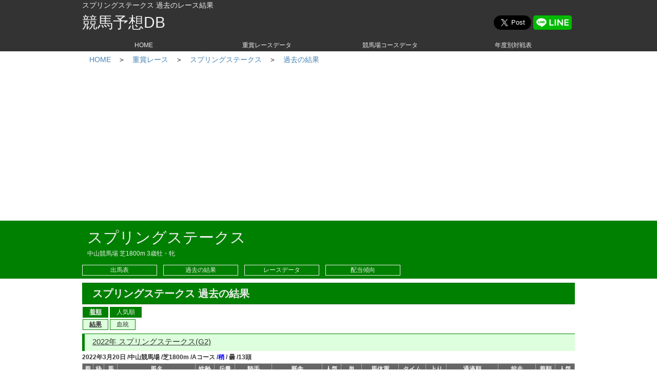

--- FILE ---
content_type: text/html; charset=UTF-8
request_url: https://jradb.com/race/31/history/
body_size: 169790
content:


<!DOCTYPE html PUBLIC "-//W3C//DTD XHTML 1.0 Transitional//EN"
"http://www.w3.org/TR/xhtml1/DTD/xhtml1-transitional.dtd">

<html lang="ja">
<head>
    <title>スプリングステークス 過去のレース結果｜競馬予想DB</title>
    <meta http-equiv="content-type" content="text/html; charset=utf-8">
    <meta http-equiv="content-style-type" content="text/css">
    <meta http-equiv="content-script-type" content="text/javascript">
    <meta http-equiv="X-UA-Compatible" content="IE=edge">
    <meta name="viewport" content="width=device-width, initial-scale=1.0">
    <meta name="format-detection" content="telephone=no">
    <meta name="description" content="スプリングステークスの過去の結果をご覧いただけます。スプリングステークスの競馬予想に役立つデータ満載のサイトです。重賞レースの過去の結果や競馬場の傾向など、いろいろなデータをご覧いただけます。人気、枠順、展開、血統、騎手、配当など様々な角度からデータ分析することができます。">
    <meta name="Keywords" content="競馬,予想,過去,結果,データ,配当,枠順,血統,騎手,日程">

    <link rel="shortcut icon" href="https://jradb.com/images/favicon.ico">
    <link rel="stylesheet" type="text/css" media="screen" href="https://jradb.com/css/style.css?20260129-2130" />
    <link rel="stylesheet" type="text/css" media="screen" href="https://jradb.com/css/race.css?20260129-2130" />

    <link rel="canonical" href="https://jradb.com/race/31/history/" />
    <script src="https://ajax.googleapis.com/ajax/libs/jquery/3.4.1/jquery.min.js"></script>

    <script src="https://jradb.com/js/jquery.slicknav.min.js"></script>
    <script src="https://jradb.com/js/jquery.rcrumbs.js"></script>
    <script src="https://jradb.com/js/jquery.tablesorter.js"></script>
    <script src="https://jradb.com/js/common.js"></script>

<!-- Global site tag (gtag.js) - Google Analytics -->
<script async src="https://www.googletagmanager.com/gtag/js?id=UA-74221546-2"></script>
<script>
  window.dataLayer = window.dataLayer || [];
  function gtag(){dataLayer.push(arguments);}
  gtag('js', new Date());

  gtag('config', 'UA-74221546-2');
</script>

<!--
<script async src="//pagead2.googlesyndication.com/pagead/js/adsbygoogle.js"></script>
<script>
     (adsbygoogle = window.adsbygoogle || []).push({
          google_ad_client: "ca-pub-4972719010290399",
          enable_page_level_ads: true
     });
</script>
-->
</head>

<body>
<div id="wrapper">

<div id="header">
<div class="container">


<h1 id="headline">スプリングステークス 過去のレース結果&nbsp;&nbsp;</h1>
<p id="home"><a href="https://jradb.com/">競馬予想DB</a></p>



<div id="sns">
<ul class="pconly">
<!-- [twitter] -->
<li>
<a href="https://twitter.com/intent/tweet?button_hashtag=%E7%AB%B6%E9%A6%AC%E4%BA%88%E6%83%B3DB&text=%E3%82%B9%E3%83%97%E3%83%AA%E3%83%B3%E3%82%B0%E3%82%B9%E3%83%86%E3%83%BC%E3%82%AF%E3%82%B9%20%E9%81%8E%E5%8E%BB%E3%81%AE%E3%83%AC%E3%83%BC%E3%82%B9%E7%B5%90%E6%9E%9C" class="twitter-share-button" data-lang="eu" data-size="large" data-url="https://jradb.com/race/31/history/">twitter</a>
</li>
<!-- [twitter] -->

<!-- [facebook] -->
<li>
<div class="fb-share-button" data-href="https://jradb.com/race/31/history/" data-layout="button" data-size="large" data-mobile-iframe="true"><a class="fb-xfbml-parse-ignore" target="_blank" href="https://www.facebook.com/sharer/sharer.php?u=https%3A%2F%2Fjradb.com%2Frace%2F31%2Fhistory%2F&amp;src=sdkpreparse">facebook</a></div>
</li>
<!-- [facebook] -->

<!-- [line] -->
<li>
<a href="http://line.me/R/msg/text/?%25E3%2582%25B9%25E3%2583%2597%25E3%2583%25AA%25E3%2583%25B3%25E3%2582%25B0%25E3%2582%25B9%25E3%2583%2586%25E3%2583%25BC%25E3%2582%25AF%25E3%2582%25B9%2520%25E9%2581%258E%25E5%258E%25BB%25E3%2581%25AE%25E3%2583%25AC%25E3%2583%25BC%25E3%2582%25B9%25E7%25B5%2590%25E6%259E%259C%20https%3A%2F%2Fjradb.com%2Frace%2F31%2Fhistory%2F">
    <img src="https://jradb.com//images/linebutton.png" width="75" height="28" alt="LINEで送る" />
</a>
</li>
<!-- [line] -->
</ul>


<ul class="sponly">
<!-- [twitter] -->
<li>
<a href="https://twitter.com/intent/tweet?url=https://jradb.com/race/31/history/&button_hashtag=%E7%AB%B6%E9%A6%AC%E4%BA%88%E6%83%B3DB&text=%E3%82%B9%E3%83%97%E3%83%AA%E3%83%B3%E3%82%B0%E3%82%B9%E3%83%86%E3%83%BC%E3%82%AF%E3%82%B9%20%E9%81%8E%E5%8E%BB%E3%81%AE%E3%83%AC%E3%83%BC%E3%82%B9%E7%B5%90%E6%9E%9C" class="twitter btn" data-lang="eu" data-size="large" data-url="https://jradb.com/race/31/history/"><img src="https://jradb.com//images/twicon.png" width="28" height="28" alt="twitter" /></a>
<!-- [twitter] -->

<!-- [facebook] -->
<li>
<a target="_blank" href="https://www.facebook.com/sharer/sharer.php?u=https%3A%2F%2Fjradb.com%2Frace%2F31%2Fhistory%2F&amp;src=sdkpreparse"><img src="https://jradb.com//images/fbicon.png" width="28" height="28" alt="facebook" /></a>
</li>
<!-- [facebook] -->
<!-- [line] -->
<li>
<a href="http://line.me/R/msg/text/?%25E3%2582%25B9%25E3%2583%2597%25E3%2583%25AA%25E3%2583%25B3%25E3%2582%25B0%25E3%2582%25B9%25E3%2583%2586%25E3%2583%25BC%25E3%2582%25AF%25E3%2582%25B9%2520%25E9%2581%258E%25E5%258E%25BB%25E3%2581%25AE%25E3%2583%25AC%25E3%2583%25BC%25E3%2582%25B9%25E7%25B5%2590%25E6%259E%259C%20https%3A%2F%2Fjradb.com%2Frace%2F31%2Fhistory%2F">
    <img src="https://jradb.com//images/lineicon.png" width="28" height="28" alt="LINEで送る" />
</a>
</li>
<!-- [line] -->
</ul>

<!-- [twitter] -->
<script>!function(d,s,id){var js,fjs=d.getElementsByTagName(s)[0],p=/^http:/.test(d.location)?'http':'https';if(!d.getElementById(id)){js=d.createElement(s);js.id=id;js.src=p+'://platform.twitter.com/widgets.js';fjs.parentNode.insertBefore(js,fjs);}}(document, 'script', 'twitter-wjs');</script>
<!-- [twitter] -->
<!-- [facebook] -->
<div id="fb-root"></div>
<script>(function(d, s, id) {
  var js, fjs = d.getElementsByTagName(s)[0];
  if (d.getElementById(id)) return;
  js = d.createElement(s); js.id = id;
  js.src = "//connect.facebook.net/ja_JP/sdk.js#xfbml=1&version=v2.8";
  fjs.parentNode.insertBefore(js, fjs);
}(document, 'script', 'facebook-jssdk'));</script>
<!-- [facebook] -->
</div><!-- [sns] -->
<p class="clearfix"></p>

<div id="globalnavi" class="pconly">
<ul id="gnav">
    <li><a href="https://jradb.com/">HOME</a></li>  
    <li><a href="https://jradb.com/race/">重賞レースデータ</a></li>  
    <li><a href="https://jradb.com/course/">競馬場コースデータ</a></li>  
    <li><a href="https://jradb.com/match/">年度別対戦表</a></li>  
</ul>  </div><!-- [globalnavi] -->
</div><!-- [container] -->
</div><!-- [header] -->
<div id="snav"></div>

<div id="contents">

<div class="container">
<div id="breadcrumb">
<ul>  
    <li><a href="https://jradb.com/">HOME</a></li>  
    <li>＞<a href="https://jradb.com/race/">重賞レース</a></li>  
    <li>＞<a href="https://jradb.com/race/31/">スプリングステークス</a></li>  
    <li>＞<a href="https://jradb.com/race/31/history/">過去の結果</a></li>  
</ul>  
</div><!-- [breadcrumb] -->
</div><!-- [container] -->

<div class="pconly">
<div class="container">
<div class="adsense">


<script async src="//pagead2.googlesyndication.com/pagead/js/adsbygoogle.js"></script>
<!-- responsive -->
<ins class="adsbygoogle"
     style="display:block"
     data-ad-client="ca-pub-4972719010290399"
     data-ad-slot="8194250298"
     data-ad-format="auto"></ins>
<script>
(adsbygoogle = window.adsbygoogle || []).push({});
</script>


</div><!-- [adsense] -->
</div>
</div>
<div class="sponly">
<div class="container">
<div class="adsense">


<script async src="//pagead2.googlesyndication.com/pagead/js/adsbygoogle.js"></script>
<!-- mobile -->
<ins class="adsbygoogle"
     style="display:inline-block;width:320px;height:50px"
     data-ad-client="ca-pub-4972719010290399"
     data-ad-slot="4861509942"></ins>
<script>
(adsbygoogle = window.adsbygoogle || []).push({});
</script>


</div><!-- [adsense] -->
</div>
</div>



<div id="main">
<div class="container">
<p id="maintitle">スプリングステークス</p>
<p>中山競馬場 芝1800m 3歳牡・牝</p>
<div id="mainmenu"  class="pconly">
<ul id="mmenu">  
    <li><a href="https://jradb.com/race/31/card/">出馬表</a></li>  
    <li><a href="https://jradb.com/race/31/history/">過去の結果</a></li>  
    <li><a href="https://jradb.com/race/31/data/">レースデータ</a></li>  
    <li><a href="https://jradb.com/race/31/payoff/">配当傾向</a></li>  
</ul>  
</div><!-- [menu] -->
</div><!-- [container] -->
</div><!-- [main] -->
<div id="smenu"></div>
<p class="clearfix"></p>
<div class="container">
<h2 class="subtitle">スプリングステークス 過去の結果</h2>

<div class="cate main">
<ul>
	<li><a href="https://jradb.com/race/31/history/?sort=place"  class="current">着順</a></li>  
	<li><a href="https://jradb.com/race/31/history/?sort=favor" >人気順</a></li>  
</ul>  
</div><!-- cate -->
<p class="clearfix"></p>

<div class="cate sub">
<ul class="pconly">  
	<li><a href="https://jradb.com/race/31/history/?disp=result"  class="current">結果</a></li>  
	<li><a href="https://jradb.com/race/31/history/?disp=sire" >血統</a></li>  
</ul>  
<ul class="sponly">  
	<li><a href="https://jradb.com/race/31/history/?disp=result"  class="current">結果</a></li>  
	<li><a href="https://jradb.com/race/31/history/?disp=time" >時計</a></li>  
	<li><a href="https://jradb.com/race/31/history/?disp=last" >前走</a></li>  
	<li><a href="https://jradb.com/race/31/history/?disp=trainer" >厩舎</a></li>  
	<li><a href="https://jradb.com/race/31/history/?disp=sire" >血統</a></li>
	<li><a href="https://jradb.com/race/31/history/?disp=siretype" >系統</a></li>
</ul>  
</div><!-- cate -->
<div class="cate extra">
<p class="clearfix"></p>
<ul class="sponly">  
	<li><a href="https://jradb.com/race/31/history/?haitou=1" >配当表示</a></li>
</ul>  
</div><!-- cate -->
<p class="clearfix"></p>

<!--レース-->
<h3 class="caption">
<a href="https://jradb.com/result/2022032006020711/" class="underline" target="_brank">
2022年 スプリングステークス(G2)</a></h3>

<h4 class="rubric">
<span>2022年3月20日</span>
/<span >中山競馬場</span>
/<span >芝1800m </span>
/<span>Aコース</span>
/<span class="blue">稍</span>
/<span > 曇</span>
/<span>13頭</span>
</h4>

<table  class="datatable">
<tr class="head">
<th>着</th>
<th>枠</th>
<th>馬</th>
<th>馬名</th>

<!--結果ヘッダ-->
<th>性齢</th>
<th class="pconly">斤量</th>
<th>騎手</th>
<th class="pconly">厩舎</th>
<th>人気</th>
<th>単</th>
<th class="pconly" colspan=2>馬体重</th>
<th class="pconly">タイム</th>
<th class="pconly">上り</th>
<th class="pconly" colspan=7>通過順</th>
<th class="pconly">前走</th>
<th class="pconly">着順</th>
<th class="pconly">人気</th>

<!--時計ヘッダ-->

<!--前走ヘッダ-->

<!--厩舎ヘッダ-->

<!--血統ヘッダ-->

<!--血統系統ヘッダ-->
</tr>

</tr>


<!--レース詳細-->
<tr>
<td class="center rank1" >1</td>
<td class="center waku1" >1</td>
<td class="center" >1</td>
<td class="left" >ビーアストニッシド</td>
<!--結果-->
<td class="center" >牡3</td>
<td class="center pconly" >56.0</td>
<td class="left" >岩田康誠</td>
<td class="left pconly" >(栗)飯田雄三</td>
<td class="center" >5</td>
<td class="right" >7.0</td>
<td class="right colspan pconly" >472</td>
<td class="left colspan pconly" >(+2)</td>
<td class="right pconly" >1.48.4</td>
<td class="right pconly rank9" >35.3</td>
<td class="center colspan pconly" >1</td>
<td class="center colspan pconly" >-</td>
<td class="center colspan pconly" >1</td>
<td class="center colspan pconly" >-</td>
<td class="center colspan pconly" >1</td>
<td class="center colspan pconly" >-</td>
<td class="center colspan pconly" >1</td>

<td class="left pconly" >共同通信</td>
<td class="center pconly" >3</td>
<td class="center pconly" >8</td>

<!--時計-->

<!--前走-->

<!--厩舎-->

<!--血統-->
<!--血統系統-->

</tr>

<!--レース詳細-->
<tr>
<td class="center rank2" >2</td>
<td class="center waku8" >8</td>
<td class="center" >12</td>
<td class="left" >アライバル</td>
<!--結果-->
<td class="center" >牡3</td>
<td class="center pconly" >56.0</td>
<td class="left" >ルメール</td>
<td class="left pconly" >(美)栗田徹</td>
<td class="center" >2</td>
<td class="right" >5.0</td>
<td class="right colspan pconly" >490</td>
<td class="left colspan pconly" >(-8)</td>
<td class="right pconly" >1.48.4</td>
<td class="right pconly rank4" >35.1</td>
<td class="center colspan pconly" >2</td>
<td class="center colspan pconly" >-</td>
<td class="center colspan pconly" >2</td>
<td class="center colspan pconly" >-</td>
<td class="center colspan pconly" >2</td>
<td class="center colspan pconly" >-</td>
<td class="center colspan pconly" >2</td>

<td class="left pconly" >京成杯</td>
<td class="center pconly" >4</td>
<td class="center pconly" >1</td>

<!--時計-->

<!--前走-->

<!--厩舎-->

<!--血統-->
<!--血統系統-->

</tr>

<!--レース詳細-->
<tr>
<td class="center rank3" >3</td>
<td class="center waku3" >3</td>
<td class="center" >3</td>
<td class="left" >サトノヘリオス</td>
<!--結果-->
<td class="center" >牡3</td>
<td class="center pconly" >56.0</td>
<td class="left" >岩田望来</td>
<td class="left pconly" >(栗)友道康夫</td>
<td class="center" >6</td>
<td class="right" >12.0</td>
<td class="right colspan pconly" >474</td>
<td class="left colspan pconly" >(-4)</td>
<td class="right pconly" >1.48.6</td>
<td class="right pconly rank1" >34.8</td>
<td class="center colspan pconly" >8</td>
<td class="center colspan pconly" >-</td>
<td class="center colspan pconly" >7</td>
<td class="center colspan pconly" >-</td>
<td class="center colspan pconly" >7</td>
<td class="center colspan pconly" >-</td>
<td class="center colspan pconly" >6</td>

<td class="left pconly" >ホープフ</td>
<td class="center pconly" >13</td>
<td class="center pconly" >3</td>

<!--時計-->

<!--前走-->

<!--厩舎-->

<!--血統-->
<!--血統系統-->

</tr>

</table>



<table class="haitoutable  pconly">
<tr>
<td class="resp"><span class="left">枠連</span><span class="right">1,500</span></td>

<td class="resp"><span class="left">馬連</span><span class="right">1,820</span></td>

<td class="resp"><span class="left">馬単</span><span class="right">3,690</span></td>

<td class="resp"><span class="left">三連複</span><span class="right">7,370</span></td>

<td class="resp"><span class="left">三連単</span><span class="right">40,790</span></td>

</tr>
</table>



<!--レース-->
<h3 class="caption">
<a href="https://jradb.com/result/2021032106020811/" class="underline" target="_brank">
2021年 スプリングステークス(G2)</a></h3>

<h4 class="rubric">
<span>2021年3月21日</span>
/<span >中山競馬場</span>
/<span >芝1800m </span>
/<span>Aコース</span>
/<span class="blue">重</span>
/<span class="blue"> 雨</span>
/<span>15頭</span>
</h4>

<table  class="datatable">
<tr class="head">
<th>着</th>
<th>枠</th>
<th>馬</th>
<th>馬名</th>

<!--結果ヘッダ-->
<th>性齢</th>
<th class="pconly">斤量</th>
<th>騎手</th>
<th class="pconly">厩舎</th>
<th>人気</th>
<th>単</th>
<th class="pconly" colspan=2>馬体重</th>
<th class="pconly">タイム</th>
<th class="pconly">上り</th>
<th class="pconly" colspan=7>通過順</th>
<th class="pconly">前走</th>
<th class="pconly">着順</th>
<th class="pconly">人気</th>

<!--時計ヘッダ-->

<!--前走ヘッダ-->

<!--厩舎ヘッダ-->

<!--血統ヘッダ-->

<!--血統系統ヘッダ-->
</tr>

</tr>


<!--レース詳細-->
<tr>
<td class="center rank1" >1</td>
<td class="center waku8" >8</td>
<td class="center" >14</td>
<td class="left" >ヴィクティファルス</td>
<!--結果-->
<td class="center" >牡3</td>
<td class="center pconly" >56.0</td>
<td class="left" >池添謙一</td>
<td class="left pconly" >(栗)池添学</td>
<td class="center" >3</td>
<td class="right" >7.1</td>
<td class="right colspan pconly" >480</td>
<td class="left colspan pconly" >(+2)</td>
<td class="right pconly" >1.52.0</td>
<td class="right pconly rank1" >36.1</td>
<td class="center colspan pconly" >8</td>
<td class="center colspan pconly" >-</td>
<td class="center colspan pconly" >8</td>
<td class="center colspan pconly" >-</td>
<td class="center colspan pconly" >9</td>
<td class="center colspan pconly" >-</td>
<td class="center colspan pconly" >9</td>

<td class="left pconly" >共同通信</td>
<td class="center pconly" >2</td>
<td class="center pconly" >7</td>

<!--時計-->

<!--前走-->

<!--厩舎-->

<!--血統-->
<!--血統系統-->

</tr>

<!--レース詳細-->
<tr>
<td class="center rank2" >2</td>
<td class="center waku4" >4</td>
<td class="center" >6</td>
<td class="left" >アサマノイタズラ</td>
<!--結果-->
<td class="center" >牡3</td>
<td class="center pconly" >56.0</td>
<td class="left" >嶋田純次</td>
<td class="left pconly" >(美)手塚貴久</td>
<td class="center" >7</td>
<td class="right" >21.2</td>
<td class="right colspan pconly" >500</td>
<td class="left colspan pconly" >(+10)</td>
<td class="right pconly" >1.52.0</td>
<td class="right pconly rank2" >36.2</td>
<td class="center colspan pconly" >6</td>
<td class="center colspan pconly" >-</td>
<td class="center colspan pconly" >6</td>
<td class="center colspan pconly" >-</td>
<td class="center colspan pconly" >6</td>
<td class="center colspan pconly" >-</td>
<td class="center colspan pconly" >2</td>

<td class="left pconly" >水仙賞</td>
<td class="center pconly" >4</td>
<td class="center pconly" >1</td>

<!--時計-->

<!--前走-->

<!--厩舎-->

<!--血統-->
<!--血統系統-->

</tr>

<!--レース詳細-->
<tr>
<td class="center rank3" >3</td>
<td class="center waku6" >6</td>
<td class="center" >10</td>
<td class="left" >ボーデン</td>
<!--結果-->
<td class="center" >牡3</td>
<td class="center pconly" >56.0</td>
<td class="left" >川田将雅</td>
<td class="left pconly" >(美)木村哲也</td>
<td class="center" >1</td>
<td class="right" >2.4</td>
<td class="right colspan pconly" >480</td>
<td class="left colspan pconly" >(-2)</td>
<td class="right pconly" >1.52.3</td>
<td class="right pconly rank4" >36.8</td>
<td class="center colspan pconly" >4</td>
<td class="center colspan pconly" >-</td>
<td class="center colspan pconly" >3</td>
<td class="center colspan pconly" >-</td>
<td class="center colspan pconly" >4</td>
<td class="center colspan pconly" >-</td>
<td class="center colspan pconly" >5</td>

<td class="left pconly" >未勝利</td>
<td class="center pconly" >1</td>
<td class="center pconly" >1</td>

<!--時計-->

<!--前走-->

<!--厩舎-->

<!--血統-->
<!--血統系統-->

</tr>

</table>



<table class="haitoutable  pconly">
<tr>
<td class="resp"><span class="left">枠連</span><span class="right">7,270</span></td>

<td class="resp"><span class="left">馬連</span><span class="right">8,890</span></td>

<td class="resp"><span class="left">馬単</span><span class="right">13,660</span></td>

<td class="resp"><span class="left">三連複</span><span class="right">5,410</span></td>

<td class="resp"><span class="left">三連単</span><span class="right">51,870</span></td>

</tr>
</table>



<!--レース-->
<h3 class="caption">
<a href="https://jradb.com/result/2020032206020911/" class="underline" target="_brank">
2020年 スプリングステークス(G2)</a></h3>

<h4 class="rubric">
<span>2020年3月22日</span>
/<span >中山競馬場</span>
/<span >芝1800m </span>
/<span>Aコース</span>
/<span >良</span>
/<span > 晴</span>
/<span>10頭</span>
</h4>

<table  class="datatable">
<tr class="head">
<th>着</th>
<th>枠</th>
<th>馬</th>
<th>馬名</th>

<!--結果ヘッダ-->
<th>性齢</th>
<th class="pconly">斤量</th>
<th>騎手</th>
<th class="pconly">厩舎</th>
<th>人気</th>
<th>単</th>
<th class="pconly" colspan=2>馬体重</th>
<th class="pconly">タイム</th>
<th class="pconly">上り</th>
<th class="pconly" colspan=7>通過順</th>
<th class="pconly">前走</th>
<th class="pconly">着順</th>
<th class="pconly">人気</th>

<!--時計ヘッダ-->

<!--前走ヘッダ-->

<!--厩舎ヘッダ-->

<!--血統ヘッダ-->

<!--血統系統ヘッダ-->
</tr>

</tr>


<!--レース詳細-->
<tr>
<td class="center rank1" >1</td>
<td class="center waku7" >7</td>
<td class="center" >7</td>
<td class="left" >ガロアクリーク</td>
<!--結果-->
<td class="center" >牡3</td>
<td class="center pconly" >56.0</td>
<td class="left" >ヒューイ</td>
<td class="left pconly" >(美)上原博之</td>
<td class="center" >6</td>
<td class="right" >16.6</td>
<td class="right colspan pconly" >496</td>
<td class="left colspan pconly" >(-10)</td>
<td class="right pconly" >1.49.8</td>
<td class="right pconly rank1" >33.8</td>
<td class="center colspan pconly" >5</td>
<td class="center colspan pconly" >-</td>
<td class="center colspan pconly" >6</td>
<td class="center colspan pconly" >-</td>
<td class="center colspan pconly" >7</td>
<td class="center colspan pconly" >-</td>
<td class="center colspan pconly" >4</td>

<td class="left pconly" >水仙賞</td>
<td class="center pconly" >4</td>
<td class="center pconly" >6</td>

<!--時計-->

<!--前走-->

<!--厩舎-->

<!--血統-->
<!--血統系統-->

</tr>

<!--レース詳細-->
<tr>
<td class="center rank2" >2</td>
<td class="center waku3" >3</td>
<td class="center" >3</td>
<td class="left" >ヴェルトライゼンデ</td>
<!--結果-->
<td class="center" >牡3</td>
<td class="center pconly" >56.0</td>
<td class="left" >池添謙一</td>
<td class="left pconly" >(栗)池江泰寿</td>
<td class="center" >1</td>
<td class="right" >1.7</td>
<td class="right colspan pconly" >490</td>
<td class="left colspan pconly" >(-2)</td>
<td class="right pconly" >1.50.0</td>
<td class="right pconly rank3" >34.2</td>
<td class="center colspan pconly" >5</td>
<td class="center colspan pconly" >-</td>
<td class="center colspan pconly" >5</td>
<td class="center colspan pconly" >-</td>
<td class="center colspan pconly" >4</td>
<td class="center colspan pconly" >-</td>
<td class="center colspan pconly" >4</td>

<td class="left pconly" >ホープフ</td>
<td class="center pconly" >2</td>
<td class="center pconly" >3</td>

<!--時計-->

<!--前走-->

<!--厩舎-->

<!--血統-->
<!--血統系統-->

</tr>

<!--レース詳細-->
<tr>
<td class="center rank3" >3</td>
<td class="center waku8" >8</td>
<td class="center" >9</td>
<td class="left" >サクセッション</td>
<!--結果-->
<td class="center" >牡3</td>
<td class="center pconly" >56.0</td>
<td class="left" >三浦皇成</td>
<td class="left pconly" >(美)国枝栄</td>
<td class="center" >2</td>
<td class="right" >4.6</td>
<td class="right colspan pconly" >510</td>
<td class="left colspan pconly" >(-8)</td>
<td class="right pconly" >1.50.3</td>
<td class="right pconly rank2" >34.1</td>
<td class="center colspan pconly" >7</td>
<td class="center colspan pconly" >-</td>
<td class="center colspan pconly" >7</td>
<td class="center colspan pconly" >-</td>
<td class="center colspan pconly" >8</td>
<td class="center colspan pconly" >-</td>
<td class="center colspan pconly" >4</td>

<td class="left pconly" >ジュニア</td>
<td class="center pconly" >1</td>
<td class="center pconly" >1</td>

<!--時計-->

<!--前走-->

<!--厩舎-->

<!--血統-->
<!--血統系統-->

</tr>

</table>



<table class="haitoutable  pconly">
<tr>
<td class="resp"><span class="left">枠連</span><span class="right">710</span></td>

<td class="resp"><span class="left">馬連</span><span class="right">2,910</span></td>

<td class="resp"><span class="left">馬単</span><span class="right">9,820</span></td>

<td class="resp"><span class="left">三連複</span><span class="right">3,050</span></td>

<td class="resp"><span class="left">三連単</span><span class="right">37,220</span></td>

</tr>
</table>



<!--レース-->
<h3 class="caption">
<a href="https://jradb.com/result/2019031706020811/" class="underline" target="_brank">
2019年 スプリングステークス(G2)</a></h3>

<h4 class="rubric">
<span>2019年3月17日</span>
/<span >中山競馬場</span>
/<span >芝1800m </span>
/<span>Aコース</span>
/<span >良</span>
/<span > 曇</span>
/<span>16頭</span>
</h4>

<table  class="datatable">
<tr class="head">
<th>着</th>
<th>枠</th>
<th>馬</th>
<th>馬名</th>

<!--結果ヘッダ-->
<th>性齢</th>
<th class="pconly">斤量</th>
<th>騎手</th>
<th class="pconly">厩舎</th>
<th>人気</th>
<th>単</th>
<th class="pconly" colspan=2>馬体重</th>
<th class="pconly">タイム</th>
<th class="pconly">上り</th>
<th class="pconly" colspan=7>通過順</th>
<th class="pconly">前走</th>
<th class="pconly">着順</th>
<th class="pconly">人気</th>

<!--時計ヘッダ-->

<!--前走ヘッダ-->

<!--厩舎ヘッダ-->

<!--血統ヘッダ-->

<!--血統系統ヘッダ-->
</tr>

</tr>


<!--レース詳細-->
<tr>
<td class="center rank1" >1</td>
<td class="center waku5" >5</td>
<td class="center" >9</td>
<td class="left" >エメラルファイト</td>
<!--結果-->
<td class="center" >牡3</td>
<td class="center pconly" >56.0</td>
<td class="left" >石川裕紀</td>
<td class="left pconly" >(美)相沢郁</td>
<td class="center" >10</td>
<td class="right" >27.1</td>
<td class="right colspan pconly" >454</td>
<td class="left colspan pconly" >(+6)</td>
<td class="right pconly" >1.47.8</td>
<td class="right pconly rank3" >34.9</td>
<td class="center colspan pconly" >6</td>
<td class="center colspan pconly" >-</td>
<td class="center colspan pconly" >7</td>
<td class="center colspan pconly" >-</td>
<td class="center colspan pconly" >7</td>
<td class="center colspan pconly" >-</td>
<td class="center colspan pconly" >4</td>

<td class="left pconly" >白梅賞</td>
<td class="center pconly" >1</td>
<td class="center pconly" >3</td>

<!--時計-->

<!--前走-->

<!--厩舎-->

<!--血統-->
<!--血統系統-->

</tr>

<!--レース詳細-->
<tr>
<td class="center rank2" >2</td>
<td class="center waku1" >1</td>
<td class="center" >1</td>
<td class="left" >ファンタジスト</td>
<!--結果-->
<td class="center" >牡3</td>
<td class="center pconly" >56.0</td>
<td class="left" >武豊</td>
<td class="left pconly" >(栗)梅田智之</td>
<td class="center" >1</td>
<td class="right" >4.8</td>
<td class="right colspan pconly" >484</td>
<td class="left colspan pconly" >(+10)</td>
<td class="right pconly" >1.47.8</td>
<td class="right pconly rank1" >34.6</td>
<td class="center colspan pconly" >10</td>
<td class="center colspan pconly" >-</td>
<td class="center colspan pconly" >9</td>
<td class="center colspan pconly" >-</td>
<td class="center colspan pconly" >11</td>
<td class="center colspan pconly" >-</td>
<td class="center colspan pconly" >8</td>

<td class="left pconly" >フューチ</td>
<td class="center pconly" >4</td>
<td class="center pconly" >3</td>

<!--時計-->

<!--前走-->

<!--厩舎-->

<!--血統-->
<!--血統系統-->

</tr>

<!--レース詳細-->
<tr>
<td class="center rank3" >3</td>
<td class="center waku5" >5</td>
<td class="center" >10</td>
<td class="left" >ディキシーナイト</td>
<!--結果-->
<td class="center" >牡3</td>
<td class="center pconly" >56.0</td>
<td class="left" >石橋脩</td>
<td class="left pconly" >(美)国枝栄</td>
<td class="center" >7</td>
<td class="right" >14.1</td>
<td class="right colspan pconly" >524</td>
<td class="left colspan pconly" >(0)</td>
<td class="right pconly" >1.47.8</td>
<td class="right pconly rank7" >35.3</td>
<td class="center colspan pconly" >3</td>
<td class="center colspan pconly" >-</td>
<td class="center colspan pconly" >5</td>
<td class="center colspan pconly" >-</td>
<td class="center colspan pconly" >4</td>
<td class="center colspan pconly" >-</td>
<td class="center colspan pconly" >2</td>

<td class="left pconly" >クロッカ</td>
<td class="center pconly" >1</td>
<td class="center pconly" >1</td>

<!--時計-->

<!--前走-->

<!--厩舎-->

<!--血統-->
<!--血統系統-->

</tr>

</table>



<table class="haitoutable  pconly">
<tr>
<td class="resp"><span class="left">枠連</span><span class="right">1,670</span></td>

<td class="resp"><span class="left">馬連</span><span class="right">10,290</span></td>

<td class="resp"><span class="left">馬単</span><span class="right">23,610</span></td>

<td class="resp"><span class="left">三連複</span><span class="right">32,400</span></td>

<td class="resp"><span class="left">三連単</span><span class="right">235,870</span></td>

</tr>
</table>



<!--レース-->
<h3 class="caption">
<a href="https://jradb.com/result/2018031806020811/" class="underline" target="_brank">
2018年 スプリングステークス(G2)</a></h3>

<h4 class="rubric">
<span>2018年3月18日</span>
/<span >中山競馬場</span>
/<span >芝1800m </span>
/<span>Aコース</span>
/<span >良</span>
/<span > 曇</span>
/<span>13頭</span>
</h4>

<table  class="datatable">
<tr class="head">
<th>着</th>
<th>枠</th>
<th>馬</th>
<th>馬名</th>

<!--結果ヘッダ-->
<th>性齢</th>
<th class="pconly">斤量</th>
<th>騎手</th>
<th class="pconly">厩舎</th>
<th>人気</th>
<th>単</th>
<th class="pconly" colspan=2>馬体重</th>
<th class="pconly">タイム</th>
<th class="pconly">上り</th>
<th class="pconly" colspan=7>通過順</th>
<th class="pconly">前走</th>
<th class="pconly">着順</th>
<th class="pconly">人気</th>

<!--時計ヘッダ-->

<!--前走ヘッダ-->

<!--厩舎ヘッダ-->

<!--血統ヘッダ-->

<!--血統系統ヘッダ-->
</tr>

</tr>


<!--レース詳細-->
<tr>
<td class="center rank1" >1</td>
<td class="center waku6" >6</td>
<td class="center" >8</td>
<td class="left" >ステルヴィオ</td>
<!--結果-->
<td class="center" >牡3</td>
<td class="center pconly" >56.0</td>
<td class="left" >ルメール</td>
<td class="left pconly" >(美)木村哲也</td>
<td class="center" >1</td>
<td class="right" >2.3</td>
<td class="right colspan pconly" >466</td>
<td class="left colspan pconly" >(+6)</td>
<td class="right pconly" >1.48.1</td>
<td class="right pconly rank1" >34.1</td>
<td class="center colspan pconly" >8</td>
<td class="center colspan pconly" >-</td>
<td class="center colspan pconly" >8</td>
<td class="center colspan pconly" >-</td>
<td class="center colspan pconly" >7</td>
<td class="center colspan pconly" >-</td>
<td class="center colspan pconly" >6</td>

<td class="left pconly" >フューチ</td>
<td class="center pconly" >2</td>
<td class="center pconly" >3</td>

<!--時計-->

<!--前走-->

<!--厩舎-->

<!--血統-->
<!--血統系統-->

</tr>

<!--レース詳細-->
<tr>
<td class="center rank2" >2</td>
<td class="center waku4" >4</td>
<td class="center" >5</td>
<td class="left" >エポカドーロ</td>
<!--結果-->
<td class="center" >牡3</td>
<td class="center pconly" >56.0</td>
<td class="left" >戸崎圭太</td>
<td class="left pconly" >(栗)藤原英昭</td>
<td class="center" >3</td>
<td class="right" >5.3</td>
<td class="right colspan pconly" >492</td>
<td class="left colspan pconly" >(-4)</td>
<td class="right pconly" >1.48.1</td>
<td class="right pconly rank5" >34.7</td>
<td class="center colspan pconly" >2</td>
<td class="center colspan pconly" >-</td>
<td class="center colspan pconly" >2</td>
<td class="center colspan pconly" >-</td>
<td class="center colspan pconly" >2</td>
<td class="center colspan pconly" >-</td>
<td class="center colspan pconly" >2</td>

<td class="left pconly" >あすなろ</td>
<td class="center pconly" >1</td>
<td class="center pconly" >1</td>

<!--時計-->

<!--前走-->

<!--厩舎-->

<!--血統-->
<!--血統系統-->

</tr>

<!--レース詳細-->
<tr>
<td class="center rank3" >3</td>
<td class="center waku8" >8</td>
<td class="center" >12</td>
<td class="left" >マイネルファンロン</td>
<!--結果-->
<td class="center" >牡3</td>
<td class="center pconly" >56.0</td>
<td class="left" >柴田大知</td>
<td class="left pconly" >(美)手塚貴久</td>
<td class="center" >6</td>
<td class="right" >16.0</td>
<td class="right colspan pconly" >458</td>
<td class="left colspan pconly" >(0)</td>
<td class="right pconly" >1.48.7</td>
<td class="right pconly rank7" >35.0</td>
<td class="center colspan pconly" >4</td>
<td class="center colspan pconly" >-</td>
<td class="center colspan pconly" >4</td>
<td class="center colspan pconly" >-</td>
<td class="center colspan pconly" >4</td>
<td class="center colspan pconly" >-</td>
<td class="center colspan pconly" >3</td>

<td class="left pconly" >フリージ</td>
<td class="center pconly" >2</td>
<td class="center pconly" >4</td>

<!--時計-->

<!--前走-->

<!--厩舎-->

<!--血統-->
<!--血統系統-->

</tr>

</table>



<table class="haitoutable  pconly">
<tr>
<td class="resp"><span class="left">枠連</span><span class="right">570</span></td>

<td class="resp"><span class="left">馬連</span><span class="right">680</span></td>

<td class="resp"><span class="left">馬単</span><span class="right">1,120</span></td>

<td class="resp"><span class="left">三連複</span><span class="right">2,230</span></td>

<td class="resp"><span class="left">三連単</span><span class="right">7,440</span></td>

</tr>
</table>



<!--レース-->
<h3 class="caption">
<a href="https://jradb.com/result/2017031906020711/" class="underline" target="_brank">
2017年 スプリングステークス(G2)</a></h3>

<h4 class="rubric">
<span>2017年3月19日</span>
/<span >中山競馬場</span>
/<span >芝1800m </span>
/<span>Aコース</span>
/<span >良</span>
/<span > 晴</span>
/<span>11頭</span>
</h4>

<table  class="datatable">
<tr class="head">
<th>着</th>
<th>枠</th>
<th>馬</th>
<th>馬名</th>

<!--結果ヘッダ-->
<th>性齢</th>
<th class="pconly">斤量</th>
<th>騎手</th>
<th class="pconly">厩舎</th>
<th>人気</th>
<th>単</th>
<th class="pconly" colspan=2>馬体重</th>
<th class="pconly">タイム</th>
<th class="pconly">上り</th>
<th class="pconly" colspan=7>通過順</th>
<th class="pconly">前走</th>
<th class="pconly">着順</th>
<th class="pconly">人気</th>

<!--時計ヘッダ-->

<!--前走ヘッダ-->

<!--厩舎ヘッダ-->

<!--血統ヘッダ-->

<!--血統系統ヘッダ-->
</tr>

</tr>


<!--レース詳細-->
<tr>
<td class="center rank1" >1</td>
<td class="center waku8" >8</td>
<td class="center" >10</td>
<td class="left" >ウインブライト</td>
<!--結果-->
<td class="center" >牡3</td>
<td class="center pconly" >56.0</td>
<td class="left" >松岡正海</td>
<td class="left pconly" >(美)畠山吉宏</td>
<td class="center" >5</td>
<td class="right" >8.1</td>
<td class="right colspan pconly" >460</td>
<td class="left colspan pconly" >(-12)</td>
<td class="right pconly" >1.48.4</td>
<td class="right pconly rank1" >35.5</td>
<td class="center colspan pconly" >8</td>
<td class="center colspan pconly" >-</td>
<td class="center colspan pconly" >8</td>
<td class="center colspan pconly" >-</td>
<td class="center colspan pconly" >8</td>
<td class="center colspan pconly" >-</td>
<td class="center colspan pconly" >6</td>

<td class="left pconly" >若竹賞</td>
<td class="center pconly" >1</td>
<td class="center pconly" >1</td>

<!--時計-->

<!--前走-->

<!--厩舎-->

<!--血統-->
<!--血統系統-->

</tr>

<!--レース詳細-->
<tr>
<td class="center rank2" >2</td>
<td class="center waku7" >7</td>
<td class="center" >8</td>
<td class="left" >アウトライアーズ</td>
<!--結果-->
<td class="center" >牡3</td>
<td class="center pconly" >56.0</td>
<td class="left" >田辺裕信</td>
<td class="left pconly" >(美)小島茂之</td>
<td class="center" >2</td>
<td class="right" >3.5</td>
<td class="right colspan pconly" >482</td>
<td class="left colspan pconly" >(0)</td>
<td class="right pconly" >1.48.5</td>
<td class="right pconly rank4" >35.7</td>
<td class="center colspan pconly" >9</td>
<td class="center colspan pconly" >-</td>
<td class="center colspan pconly" >9</td>
<td class="center colspan pconly" >-</td>
<td class="center colspan pconly" >8</td>
<td class="center colspan pconly" >-</td>
<td class="center colspan pconly" >6</td>

<td class="left pconly" >ひいらぎ</td>
<td class="center pconly" >1</td>
<td class="center pconly" >1</td>

<!--時計-->

<!--前走-->

<!--厩舎-->

<!--血統-->
<!--血統系統-->

</tr>

<!--レース詳細-->
<tr>
<td class="center rank3" >3</td>
<td class="center waku6" >6</td>
<td class="center" >7</td>
<td class="left" >プラチナヴォイス</td>
<!--結果-->
<td class="center" >牡3</td>
<td class="center pconly" >56.0</td>
<td class="left" >和田竜二</td>
<td class="left pconly" >(栗)鮫島一歩</td>
<td class="center" >6</td>
<td class="right" >19.3</td>
<td class="right colspan pconly" >504</td>
<td class="left colspan pconly" >(-6)</td>
<td class="right pconly" >1.48.6</td>
<td class="right pconly rank5" >35.9</td>
<td class="center colspan pconly" >7</td>
<td class="center colspan pconly" >-</td>
<td class="center colspan pconly" >7</td>
<td class="center colspan pconly" >-</td>
<td class="center colspan pconly" >7</td>
<td class="center colspan pconly" >-</td>
<td class="center colspan pconly" >2</td>

<td class="left pconly" >きさらぎ</td>
<td class="center pconly" >4</td>
<td class="center pconly" >3</td>

<!--時計-->

<!--前走-->

<!--厩舎-->

<!--血統-->
<!--血統系統-->

</tr>

</table>



<table class="haitoutable  pconly">
<tr>
<td class="resp"><span class="left">枠連</span><span class="right">260</span></td>

<td class="resp"><span class="left">馬連</span><span class="right">1,350</span></td>

<td class="resp"><span class="left">馬単</span><span class="right">3,330</span></td>

<td class="resp"><span class="left">三連複</span><span class="right">6,670</span></td>

<td class="resp"><span class="left">三連単</span><span class="right">34,730</span></td>

</tr>
</table>



<!--レース-->
<h3 class="caption">
<a href="https://jradb.com/result/2016032006020711/" class="underline" target="_brank">
2016年 スプリングステークス(G2)</a></h3>

<h4 class="rubric">
<span>2016年3月20日</span>
/<span >中山競馬場</span>
/<span >芝1800m </span>
/<span>Aコース</span>
/<span >良</span>
/<span > 晴</span>
/<span>11頭</span>
</h4>

<table  class="datatable">
<tr class="head">
<th>着</th>
<th>枠</th>
<th>馬</th>
<th>馬名</th>

<!--結果ヘッダ-->
<th>性齢</th>
<th class="pconly">斤量</th>
<th>騎手</th>
<th class="pconly">厩舎</th>
<th>人気</th>
<th>単</th>
<th class="pconly" colspan=2>馬体重</th>
<th class="pconly">タイム</th>
<th class="pconly">上り</th>
<th class="pconly" colspan=7>通過順</th>
<th class="pconly">前走</th>
<th class="pconly">着順</th>
<th class="pconly">人気</th>

<!--時計ヘッダ-->

<!--前走ヘッダ-->

<!--厩舎ヘッダ-->

<!--血統ヘッダ-->

<!--血統系統ヘッダ-->
</tr>

</tr>


<!--レース詳細-->
<tr>
<td class="center rank1" >1</td>
<td class="center waku1" >1</td>
<td class="center" >1</td>
<td class="left" >マウントロブソン</td>
<!--結果-->
<td class="center" >牡3</td>
<td class="center pconly" >56.0</td>
<td class="left" >シュタル</td>
<td class="left pconly" >(美)堀宣行</td>
<td class="center" >4</td>
<td class="right" >8.0</td>
<td class="right colspan pconly" >470</td>
<td class="left colspan pconly" >(-6)</td>
<td class="right pconly" >1.48.1</td>
<td class="right pconly rank3" >35.7</td>
<td class="center colspan pconly" >4</td>
<td class="center colspan pconly" >-</td>
<td class="center colspan pconly" >4</td>
<td class="center colspan pconly" >-</td>
<td class="center colspan pconly" >5</td>
<td class="center colspan pconly" >-</td>
<td class="center colspan pconly" >5</td>

<td class="left pconly" >あすなろ</td>
<td class="center pconly" >1</td>
<td class="center pconly" >2</td>

<!--時計-->

<!--前走-->

<!--厩舎-->

<!--血統-->
<!--血統系統-->

</tr>

<!--レース詳細-->
<tr>
<td class="center rank2" >2</td>
<td class="center waku4" >4</td>
<td class="center" >4</td>
<td class="left" >マイネルハニー</td>
<!--結果-->
<td class="center" >牡3</td>
<td class="center pconly" >56.0</td>
<td class="left" >柴田大知</td>
<td class="left pconly" >(美)栗田博憲</td>
<td class="center" >5</td>
<td class="right" >9.4</td>
<td class="right colspan pconly" >470</td>
<td class="left colspan pconly" >(+6)</td>
<td class="right pconly" >1.48.1</td>
<td class="right pconly rank6" >36.2</td>
<td class="center colspan pconly" >1</td>
<td class="center colspan pconly" >-</td>
<td class="center colspan pconly" >1</td>
<td class="center colspan pconly" >-</td>
<td class="center colspan pconly" >1</td>
<td class="center colspan pconly" >-</td>
<td class="center colspan pconly" >1</td>

<td class="left pconly" >フリージ</td>
<td class="center pconly" >1</td>
<td class="center pconly" >3</td>

<!--時計-->

<!--前走-->

<!--厩舎-->

<!--血統-->
<!--血統系統-->

</tr>

<!--レース詳細-->
<tr>
<td class="center rank3" >3</td>
<td class="center waku8" >8</td>
<td class="center" >10</td>
<td class="left" >ロードクエスト</td>
<!--結果-->
<td class="center" >牡3</td>
<td class="center pconly" >56.0</td>
<td class="left" >池添謙一</td>
<td class="left pconly" >(美)小島茂之</td>
<td class="center" >1</td>
<td class="right" >1.7</td>
<td class="right colspan pconly" >454</td>
<td class="left colspan pconly" >(+2)</td>
<td class="right pconly" >1.48.2</td>
<td class="right pconly rank2" >35.0</td>
<td class="center colspan pconly" >10</td>
<td class="center colspan pconly" >-</td>
<td class="center colspan pconly" >10</td>
<td class="center colspan pconly" >-</td>
<td class="center colspan pconly" >10</td>
<td class="center colspan pconly" >-</td>
<td class="center colspan pconly" >10</td>

<td class="left pconly" >ホープフ</td>
<td class="center pconly" >2</td>
<td class="center pconly" >1</td>

<!--時計-->

<!--前走-->

<!--厩舎-->

<!--血統-->
<!--血統系統-->

</tr>

</table>



<table class="haitoutable  pconly">
<tr>
<td class="resp"><span class="left">枠連</span><span class="right">4,050</span></td>

<td class="resp"><span class="left">馬連</span><span class="right">3,390</span></td>

<td class="resp"><span class="left">馬単</span><span class="right">7,610</span></td>

<td class="resp"><span class="left">三連複</span><span class="right">1,690</span></td>

<td class="resp"><span class="left">三連単</span><span class="right">19,380</span></td>

</tr>
</table>



<!--レース-->
<h3 class="caption">
<a href="https://jradb.com/result/2015032206020811/" class="underline" target="_brank">
2015年 スプリングステークス(G2)</a></h3>

<h4 class="rubric">
<span>2015年3月22日</span>
/<span >中山競馬場</span>
/<span >芝1800m </span>
/<span>Aコース</span>
/<span >良</span>
/<span > 晴</span>
/<span>12頭</span>
</h4>

<table  class="datatable">
<tr class="head">
<th>着</th>
<th>枠</th>
<th>馬</th>
<th>馬名</th>

<!--結果ヘッダ-->
<th>性齢</th>
<th class="pconly">斤量</th>
<th>騎手</th>
<th class="pconly">厩舎</th>
<th>人気</th>
<th>単</th>
<th class="pconly" colspan=2>馬体重</th>
<th class="pconly">タイム</th>
<th class="pconly">上り</th>
<th class="pconly" colspan=7>通過順</th>
<th class="pconly">前走</th>
<th class="pconly">着順</th>
<th class="pconly">人気</th>

<!--時計ヘッダ-->

<!--前走ヘッダ-->

<!--厩舎ヘッダ-->

<!--血統ヘッダ-->

<!--血統系統ヘッダ-->
</tr>

</tr>


<!--レース詳細-->
<tr>
<td class="center rank1" >1</td>
<td class="center waku1" >1</td>
<td class="center" >1</td>
<td class="left" >キタサンブラック</td>
<!--結果-->
<td class="center" >牡3</td>
<td class="center pconly" >56.0</td>
<td class="left" >北村宏司</td>
<td class="left pconly" >(栗)清水久詞</td>
<td class="center" >5</td>
<td class="right" >12.3</td>
<td class="right colspan pconly" >504</td>
<td class="left colspan pconly" >(0)</td>
<td class="right pconly" >1.49.1</td>
<td class="right pconly rank6" >34.4</td>
<td class="center colspan pconly" >2</td>
<td class="center colspan pconly" >-</td>
<td class="center colspan pconly" >2</td>
<td class="center colspan pconly" >-</td>
<td class="center colspan pconly" >2</td>
<td class="center colspan pconly" >-</td>
<td class="center colspan pconly" >1</td>

<td class="left pconly" >500万下</td>
<td class="center pconly" >1</td>
<td class="center pconly" >9</td>

<!--時計-->

<!--前走-->

<!--厩舎-->

<!--血統-->
<!--血統系統-->

</tr>

<!--レース詳細-->
<tr>
<td class="center rank2" >2</td>
<td class="center waku5" >5</td>
<td class="center" >6</td>
<td class="left" >リアルスティール</td>
<!--結果-->
<td class="center" >牡3</td>
<td class="center pconly" >56.0</td>
<td class="left" >福永祐一</td>
<td class="left pconly" >(栗)矢作芳人</td>
<td class="center" >1</td>
<td class="right" >2.0</td>
<td class="right colspan pconly" >506</td>
<td class="left colspan pconly" >(+6)</td>
<td class="right pconly" >1.49.1</td>
<td class="right pconly rank1" >33.6</td>
<td class="center colspan pconly" >7</td>
<td class="center colspan pconly" >-</td>
<td class="center colspan pconly" >8</td>
<td class="center colspan pconly" >-</td>
<td class="center colspan pconly" >8</td>
<td class="center colspan pconly" >-</td>
<td class="center colspan pconly" >7</td>

<td class="left pconly" >共同通信</td>
<td class="center pconly" >1</td>
<td class="center pconly" >3</td>

<!--時計-->

<!--前走-->

<!--厩舎-->

<!--血統-->
<!--血統系統-->

</tr>

<!--レース詳細-->
<tr>
<td class="center rank3" >3</td>
<td class="center waku6" >6</td>
<td class="center" >8</td>
<td class="left" >ダノンプラチナ</td>
<!--結果-->
<td class="center" >牡3</td>
<td class="center pconly" >56.0</td>
<td class="left" >蛯名正義</td>
<td class="left pconly" >(美)国枝栄</td>
<td class="center" >2</td>
<td class="right" >3.5</td>
<td class="right colspan pconly" >472</td>
<td class="left colspan pconly" >(0)</td>
<td class="right pconly" >1.49.2</td>
<td class="right pconly rank4" >34.0</td>
<td class="center colspan pconly" >5</td>
<td class="center colspan pconly" >-</td>
<td class="center colspan pconly" >6</td>
<td class="center colspan pconly" >-</td>
<td class="center colspan pconly" >5</td>
<td class="center colspan pconly" >-</td>
<td class="center colspan pconly" >4</td>

<td class="left pconly" >フューチ</td>
<td class="center pconly" >1</td>
<td class="center pconly" >1</td>

<!--時計-->

<!--前走-->

<!--厩舎-->

<!--血統-->
<!--血統系統-->

</tr>

</table>



<table class="haitoutable  pconly">
<tr>
<td class="resp"><span class="left">枠連</span><span class="right">930</span></td>

<td class="resp"><span class="left">馬連</span><span class="right">1,090</span></td>

<td class="resp"><span class="left">馬単</span><span class="right">3,220</span></td>

<td class="resp"><span class="left">三連複</span><span class="right">1,180</span></td>

<td class="resp"><span class="left">三連単</span><span class="right">10,310</span></td>

</tr>
</table>



<!--レース-->
<h3 class="caption">
<a href="https://jradb.com/result/2014032306020811/" class="underline" target="_brank">
2014年 スプリングステークス(G2)</a></h3>

<h4 class="rubric">
<span>2014年3月23日</span>
/<span >中山競馬場</span>
/<span >芝1800m </span>
/<span>Aコース</span>
/<span >良</span>
/<span > 晴</span>
/<span>15頭</span>
</h4>

<table  class="datatable">
<tr class="head">
<th>着</th>
<th>枠</th>
<th>馬</th>
<th>馬名</th>

<!--結果ヘッダ-->
<th>性齢</th>
<th class="pconly">斤量</th>
<th>騎手</th>
<th class="pconly">厩舎</th>
<th>人気</th>
<th>単</th>
<th class="pconly" colspan=2>馬体重</th>
<th class="pconly">タイム</th>
<th class="pconly">上り</th>
<th class="pconly" colspan=7>通過順</th>
<th class="pconly">前走</th>
<th class="pconly">着順</th>
<th class="pconly">人気</th>

<!--時計ヘッダ-->

<!--前走ヘッダ-->

<!--厩舎ヘッダ-->

<!--血統ヘッダ-->

<!--血統系統ヘッダ-->
</tr>

</tr>


<!--レース詳細-->
<tr>
<td class="center rank1" >1</td>
<td class="center waku2" >2</td>
<td class="center" >2</td>
<td class="left" >ロサギガンティア</td>
<!--結果-->
<td class="center" >牡3</td>
<td class="center pconly" >56.0</td>
<td class="left" >Ｍ．デム</td>
<td class="left pconly" >(美)藤沢和雄</td>
<td class="center" >3</td>
<td class="right" >5.6</td>
<td class="right colspan pconly" >528</td>
<td class="left colspan pconly" >(0)</td>
<td class="right pconly" >1.48.4</td>
<td class="right pconly rank5" >35.3</td>
<td class="center colspan pconly" >9</td>
<td class="center colspan pconly" >-</td>
<td class="center colspan pconly" >9</td>
<td class="center colspan pconly" >-</td>
<td class="center colspan pconly" >5</td>
<td class="center colspan pconly" >-</td>
<td class="center colspan pconly" >3</td>

<td class="left pconly" >500万下</td>
<td class="center pconly" >1</td>
<td class="center pconly" >2</td>

<!--時計-->

<!--前走-->

<!--厩舎-->

<!--血統-->
<!--血統系統-->

</tr>

<!--レース詳細-->
<tr>
<td class="center rank2" >2</td>
<td class="center waku3" >3</td>
<td class="center" >4</td>
<td class="left" >アジアエクスプレス</td>
<!--結果-->
<td class="center" >牡3</td>
<td class="center pconly" >56.0</td>
<td class="left" >戸崎圭太</td>
<td class="left pconly" >(美)手塚貴久</td>
<td class="center" >1</td>
<td class="right" >2.3</td>
<td class="right colspan pconly" >528</td>
<td class="left colspan pconly" >(0)</td>
<td class="right pconly" >1.48.6</td>
<td class="right pconly rank2" >35.1</td>
<td class="center colspan pconly" >6</td>
<td class="center colspan pconly" >-</td>
<td class="center colspan pconly" >7</td>
<td class="center colspan pconly" >-</td>
<td class="center colspan pconly" >8</td>
<td class="center colspan pconly" >-</td>
<td class="center colspan pconly" >7</td>

<td class="left pconly" >フューチ</td>
<td class="center pconly" >1</td>
<td class="center pconly" >4</td>

<!--時計-->

<!--前走-->

<!--厩舎-->

<!--血統-->
<!--血統系統-->

</tr>

<!--レース詳細-->
<tr>
<td class="center rank3" >3</td>
<td class="center waku6" >6</td>
<td class="center" >10</td>
<td class="left" >クラリティシチー</td>
<!--結果-->
<td class="center" >牡3</td>
<td class="center pconly" >56.0</td>
<td class="left" >内田博幸</td>
<td class="left pconly" >(美)上原博之</td>
<td class="center" >4</td>
<td class="right" >6.3</td>
<td class="right colspan pconly" >474</td>
<td class="left colspan pconly" >(-8)</td>
<td class="right pconly" >1.48.6</td>
<td class="right pconly rank1" >35.0</td>
<td class="center colspan pconly" >9</td>
<td class="center colspan pconly" >-</td>
<td class="center colspan pconly" >11</td>
<td class="center colspan pconly" >-</td>
<td class="center colspan pconly" >10</td>
<td class="center colspan pconly" >-</td>
<td class="center colspan pconly" >5</td>

<td class="left pconly" >セントポ</td>
<td class="center pconly" >2</td>
<td class="center pconly" >1</td>

<!--時計-->

<!--前走-->

<!--厩舎-->

<!--血統-->
<!--血統系統-->

</tr>

</table>



<table class="haitoutable  pconly">
<tr>
<td class="resp"><span class="left">枠連</span><span class="right">290</span></td>

<td class="resp"><span class="left">馬連</span><span class="right">850</span></td>

<td class="resp"><span class="left">馬単</span><span class="right">1,950</span></td>

<td class="resp"><span class="left">三連複</span><span class="right">1,890</span></td>

<td class="resp"><span class="left">三連単</span><span class="right">10,010</span></td>

</tr>
</table>



<!--レース-->
<h3 class="caption">
<a href="https://jradb.com/result/2013031706020811/" class="underline" target="_brank">
2013年 スプリングステークス(G2)</a></h3>

<h4 class="rubric">
<span>2013年3月17日</span>
/<span >中山競馬場</span>
/<span >芝1800m </span>
/<span>Aコース</span>
/<span >良</span>
/<span > 晴</span>
/<span>16頭</span>
</h4>

<table  class="datatable">
<tr class="head">
<th>着</th>
<th>枠</th>
<th>馬</th>
<th>馬名</th>

<!--結果ヘッダ-->
<th>性齢</th>
<th class="pconly">斤量</th>
<th>騎手</th>
<th class="pconly">厩舎</th>
<th>人気</th>
<th>単</th>
<th class="pconly" colspan=2>馬体重</th>
<th class="pconly">タイム</th>
<th class="pconly">上り</th>
<th class="pconly" colspan=7>通過順</th>
<th class="pconly">前走</th>
<th class="pconly">着順</th>
<th class="pconly">人気</th>

<!--時計ヘッダ-->

<!--前走ヘッダ-->

<!--厩舎ヘッダ-->

<!--血統ヘッダ-->

<!--血統系統ヘッダ-->
</tr>

</tr>


<!--レース詳細-->
<tr>
<td class="center rank1" >1</td>
<td class="center waku3" >3</td>
<td class="center" >5</td>
<td class="left" >ロゴタイプ</td>
<!--結果-->
<td class="center" >牡3</td>
<td class="center pconly" >56.0</td>
<td class="left" >Ｃ．デム</td>
<td class="left pconly" >(美)田中剛</td>
<td class="center" >1</td>
<td class="right" >3.4</td>
<td class="right colspan pconly" >486</td>
<td class="left colspan pconly" >(+4)</td>
<td class="right pconly" >1.47.8</td>
<td class="right pconly rank11" >35.2</td>
<td class="center colspan pconly" >3</td>
<td class="center colspan pconly" >-</td>
<td class="center colspan pconly" >4</td>
<td class="center colspan pconly" >-</td>
<td class="center colspan pconly" >4</td>
<td class="center colspan pconly" >-</td>
<td class="center colspan pconly" >2</td>

<td class="left pconly" >フューチ</td>
<td class="center pconly" >1</td>
<td class="center pconly" >7</td>

<!--時計-->

<!--前走-->

<!--厩舎-->

<!--血統-->
<!--血統系統-->

</tr>

<!--レース詳細-->
<tr>
<td class="center rank2" >2</td>
<td class="center waku1" >1</td>
<td class="center" >2</td>
<td class="left" >タマモベストプレイ</td>
<!--結果-->
<td class="center" >牡3</td>
<td class="center pconly" >56.0</td>
<td class="left" >和田竜二</td>
<td class="left pconly" >(栗)南井克巳</td>
<td class="center" >3</td>
<td class="right" >6.2</td>
<td class="right colspan pconly" >486</td>
<td class="left colspan pconly" >(-6)</td>
<td class="right pconly" >1.48.0</td>
<td class="right pconly rank8" >35.1</td>
<td class="center colspan pconly" >5</td>
<td class="center colspan pconly" >-</td>
<td class="center colspan pconly" >6</td>
<td class="center colspan pconly" >-</td>
<td class="center colspan pconly" >5</td>
<td class="center colspan pconly" >-</td>
<td class="center colspan pconly" >5</td>

<td class="left pconly" >きさらぎ</td>
<td class="center pconly" >1</td>
<td class="center pconly" >6</td>

<!--時計-->

<!--前走-->

<!--厩舎-->

<!--血統-->
<!--血統系統-->

</tr>

<!--レース詳細-->
<tr>
<td class="center rank3" >3</td>
<td class="center waku8" >8</td>
<td class="center" >15</td>
<td class="left" >マイネルホウオウ</td>
<!--結果-->
<td class="center" >牡3</td>
<td class="center pconly" >56.0</td>
<td class="left" >柴田大知</td>
<td class="left pconly" >(美)畠山吉宏</td>
<td class="center" >11</td>
<td class="right" >34.4</td>
<td class="right colspan pconly" >486</td>
<td class="left colspan pconly" >(-2)</td>
<td class="right pconly" >1.48.1</td>
<td class="right pconly rank3" >34.7</td>
<td class="center colspan pconly" >8</td>
<td class="center colspan pconly" >-</td>
<td class="center colspan pconly" >9</td>
<td class="center colspan pconly" >-</td>
<td class="center colspan pconly" >9</td>
<td class="center colspan pconly" >-</td>
<td class="center colspan pconly" >10</td>

<td class="left pconly" >ジュニア</td>
<td class="center pconly" >1</td>
<td class="center pconly" >1</td>

<!--時計-->

<!--前走-->

<!--厩舎-->

<!--血統-->
<!--血統系統-->

</tr>

</table>



<table class="haitoutable  pconly">
<tr>
<td class="resp"><span class="left">枠連</span><span class="right">880</span></td>

<td class="resp"><span class="left">馬連</span><span class="right">1,090</span></td>

<td class="resp"><span class="left">馬単</span><span class="right">1,810</span></td>

<td class="resp"><span class="left">三連複</span><span class="right">8,760</span></td>

<td class="resp"><span class="left">三連単</span><span class="right">29,470</span></td>

</tr>
</table>


<div class="container">
<div class="adsense">


<script async src="//pagead2.googlesyndication.com/pagead/js/adsbygoogle.js"></script>
<!-- responsive -->
<ins class="adsbygoogle"
     style="display:block"
     data-ad-client="ca-pub-4972719010290399"
     data-ad-slot="8194250298"
     data-ad-format="auto"></ins>
<script>
(adsbygoogle = window.adsbygoogle || []).push({});
</script>


</div><!-- [adsense] -->
</div>

<!--レース-->
<h3 class="caption">
<a href="https://jradb.com/result/2012031806020811/" class="underline" target="_brank">
2012年 スプリングステークス(G2)</a></h3>

<h4 class="rubric">
<span>2012年3月18日</span>
/<span >中山競馬場</span>
/<span >芝1800m </span>
/<span>Aコース</span>
/<span class="blue">重</span>
/<span > 曇</span>
/<span>14頭</span>
</h4>

<table  class="datatable">
<tr class="head">
<th>着</th>
<th>枠</th>
<th>馬</th>
<th>馬名</th>

<!--結果ヘッダ-->
<th>性齢</th>
<th class="pconly">斤量</th>
<th>騎手</th>
<th class="pconly">厩舎</th>
<th>人気</th>
<th>単</th>
<th class="pconly" colspan=2>馬体重</th>
<th class="pconly">タイム</th>
<th class="pconly">上り</th>
<th class="pconly" colspan=7>通過順</th>
<th class="pconly">前走</th>
<th class="pconly">着順</th>
<th class="pconly">人気</th>

<!--時計ヘッダ-->

<!--前走ヘッダ-->

<!--厩舎ヘッダ-->

<!--血統ヘッダ-->

<!--血統系統ヘッダ-->
</tr>

</tr>


<!--レース詳細-->
<tr>
<td class="center rank1" >1</td>
<td class="center waku8" >8</td>
<td class="center" >14</td>
<td class="left" >グランデッツァ</td>
<!--結果-->
<td class="center" >牡3</td>
<td class="center pconly" >56.0</td>
<td class="left" >Ｍ．デム</td>
<td class="left pconly" >(栗)平田修</td>
<td class="center" >3</td>
<td class="right" >6.0</td>
<td class="right colspan pconly" >490</td>
<td class="left colspan pconly" >(-6)</td>
<td class="right pconly" >1.50.7</td>
<td class="right pconly rank1" >35.5</td>
<td class="center colspan pconly" >6</td>
<td class="center colspan pconly" >-</td>
<td class="center colspan pconly" >6</td>
<td class="center colspan pconly" >-</td>
<td class="center colspan pconly" >4</td>
<td class="center colspan pconly" >-</td>
<td class="center colspan pconly" >3</td>

<td class="left pconly" >ラジオNI</td>
<td class="center pconly" >3</td>
<td class="center pconly" >2</td>

<!--時計-->

<!--前走-->

<!--厩舎-->

<!--血統-->
<!--血統系統-->

</tr>

<!--レース詳細-->
<tr>
<td class="center rank2" >2</td>
<td class="center waku6" >6</td>
<td class="center" >9</td>
<td class="left" >ディープブリランテ</td>
<!--結果-->
<td class="center" >牡3</td>
<td class="center pconly" >56.0</td>
<td class="left" >岩田康誠</td>
<td class="left pconly" >(栗)矢作芳人</td>
<td class="center" >1</td>
<td class="right" >2.2</td>
<td class="right colspan pconly" >502</td>
<td class="left colspan pconly" >(-8)</td>
<td class="right pconly" >1.50.9</td>
<td class="right pconly rank3" >35.8</td>
<td class="center colspan pconly" >4</td>
<td class="center colspan pconly" >-</td>
<td class="center colspan pconly" >4</td>
<td class="center colspan pconly" >-</td>
<td class="center colspan pconly" >4</td>
<td class="center colspan pconly" >-</td>
<td class="center colspan pconly" >3</td>

<td class="left pconly" >共同通信</td>
<td class="center pconly" >2</td>
<td class="center pconly" >1</td>

<!--時計-->

<!--前走-->

<!--厩舎-->

<!--血統-->
<!--血統系統-->

</tr>

<!--レース詳細-->
<tr>
<td class="center rank3" >3</td>
<td class="center waku3" >3</td>
<td class="center" >4</td>
<td class="left" >ロジメジャー</td>
<!--結果-->
<td class="center" >牡3</td>
<td class="center pconly" >56.0</td>
<td class="left" >内田博幸</td>
<td class="left pconly" >(美)古賀慎明</td>
<td class="center" >10</td>
<td class="right" >49.4</td>
<td class="right colspan pconly" >488</td>
<td class="left colspan pconly" >(+8)</td>
<td class="right pconly" >1.51.5</td>
<td class="right pconly rank4" >35.9</td>
<td class="center colspan pconly" >6</td>
<td class="center colspan pconly" >-</td>
<td class="center colspan pconly" >7</td>
<td class="center colspan pconly" >-</td>
<td class="center colspan pconly" >7</td>
<td class="center colspan pconly" >-</td>
<td class="center colspan pconly" >6</td>

<td class="left pconly" >セントポ</td>
<td class="center pconly" >2</td>
<td class="center pconly" >4</td>

<!--時計-->

<!--前走-->

<!--厩舎-->

<!--血統-->
<!--血統系統-->

</tr>

</table>



<table class="haitoutable  pconly">
<tr>
<td class="resp"><span class="left">枠連</span><span class="right">380</span></td>

<td class="resp"><span class="left">馬連</span><span class="right">700</span></td>

<td class="resp"><span class="left">馬単</span><span class="right">1,830</span></td>

<td class="resp"><span class="left">三連複</span><span class="right">8,980</span></td>

<td class="resp"><span class="left">三連単</span><span class="right">45,030</span></td>

</tr>
</table>



<!--レース-->
<h3 class="caption">
<a href="https://jradb.com/result/2011032609020111/" class="underline" target="_brank">
2011年 スプリングステークス(G2)</a></h3>

<h4 class="rubric">
<span>2011年3月26日</span>
/<span class="back">阪神競馬場</span>
/<span >芝1800m </span>
/<span>Aコース</span>
/<span >良</span>
/<span > 晴</span>
/<span>18頭</span>
</h4>

<table  class="datatable">
<tr class="head">
<th>着</th>
<th>枠</th>
<th>馬</th>
<th>馬名</th>

<!--結果ヘッダ-->
<th>性齢</th>
<th class="pconly">斤量</th>
<th>騎手</th>
<th class="pconly">厩舎</th>
<th>人気</th>
<th>単</th>
<th class="pconly" colspan=2>馬体重</th>
<th class="pconly">タイム</th>
<th class="pconly">上り</th>
<th class="pconly" colspan=7>通過順</th>
<th class="pconly">前走</th>
<th class="pconly">着順</th>
<th class="pconly">人気</th>

<!--時計ヘッダ-->

<!--前走ヘッダ-->

<!--厩舎ヘッダ-->

<!--血統ヘッダ-->

<!--血統系統ヘッダ-->
</tr>

</tr>


<!--レース詳細-->
<tr>
<td class="center rank1" >1</td>
<td class="center waku3" >3</td>
<td class="center" >6</td>
<td class="left" >オルフェーヴル</td>
<!--結果-->
<td class="center" >牡3</td>
<td class="center pconly" >56.0</td>
<td class="left" >池添謙一</td>
<td class="left pconly" >(栗)池江泰寿</td>
<td class="center" >1</td>
<td class="right" >4.7</td>
<td class="right colspan pconly" >444</td>
<td class="left colspan pconly" >(-6)</td>
<td class="right pconly" >1.46.4</td>
<td class="right pconly rank1" >34.3</td>
<td class="center colspan pconly" ></td>
<td class="center colspan pconly" ></td>
<td class="center colspan pconly" ></td>
<td class="center colspan pconly" ></td>
<td class="center colspan pconly" >11</td>
<td class="center colspan pconly" >-</td>
<td class="center colspan pconly" >9</td>

<td class="left pconly" >きさらぎ</td>
<td class="center pconly" >3</td>
<td class="center pconly" >2</td>

<!--時計-->

<!--前走-->

<!--厩舎-->

<!--血統-->
<!--血統系統-->

</tr>

<!--レース詳細-->
<tr>
<td class="center rank2" >2</td>
<td class="center waku4" >4</td>
<td class="center" >7</td>
<td class="left" >ベルシャザール</td>
<!--結果-->
<td class="center" >牡3</td>
<td class="center pconly" >56.0</td>
<td class="left" >安藤勝己</td>
<td class="left pconly" >(栗)松田国英</td>
<td class="center" >4</td>
<td class="right" >5.5</td>
<td class="right colspan pconly" >528</td>
<td class="left colspan pconly" >(-12)</td>
<td class="right pconly" >1.46.5</td>
<td class="right pconly rank3" >34.6</td>
<td class="center colspan pconly" ></td>
<td class="center colspan pconly" ></td>
<td class="center colspan pconly" ></td>
<td class="center colspan pconly" ></td>
<td class="center colspan pconly" >3</td>
<td class="center colspan pconly" >-</td>
<td class="center colspan pconly" >5</td>

<td class="left pconly" >共同通信</td>
<td class="center pconly" >4</td>
<td class="center pconly" >2</td>

<!--時計-->

<!--前走-->

<!--厩舎-->

<!--血統-->
<!--血統系統-->

</tr>

<!--レース詳細-->
<tr>
<td class="center rank3" >3</td>
<td class="center waku7" >7</td>
<td class="center" >15</td>
<td class="left" >ステラロッサ</td>
<!--結果-->
<td class="center" >牡3</td>
<td class="center pconly" >56.0</td>
<td class="left" >リスポリ</td>
<td class="left pconly" >(栗)角居勝彦</td>
<td class="center" >8</td>
<td class="right" >15.8</td>
<td class="right colspan pconly" >476</td>
<td class="left colspan pconly" >(-6)</td>
<td class="right pconly" >1.46.6</td>
<td class="right pconly rank1" >34.3</td>
<td class="center colspan pconly" ></td>
<td class="center colspan pconly" ></td>
<td class="center colspan pconly" ></td>
<td class="center colspan pconly" ></td>
<td class="center colspan pconly" >13</td>
<td class="center colspan pconly" >-</td>
<td class="center colspan pconly" >12</td>

<td class="left pconly" >アルメリ</td>
<td class="center pconly" >2</td>
<td class="center pconly" >2</td>

<!--時計-->

<!--前走-->

<!--厩舎-->

<!--血統-->
<!--血統系統-->

</tr>

</table>



<table class="haitoutable  pconly">
<tr>
<td class="resp"><span class="left">枠連</span><span class="right">1,360</span></td>

<td class="resp"><span class="left">馬連</span><span class="right">1,420</span></td>

<td class="resp"><span class="left">馬単</span><span class="right">2,940</span></td>

<td class="resp"><span class="left">三連複</span><span class="right">6,030</span></td>

<td class="resp"><span class="left">三連単</span><span class="right">28,270</span></td>

</tr>
</table>



<!--レース-->
<h3 class="caption">
<a href="https://jradb.com/result/2010032106020811/" class="underline" target="_brank">
2010年 スプリングステークス(G2)</a></h3>

<h4 class="rubric">
<span>2010年3月21日</span>
/<span >中山競馬場</span>
/<span >芝1800m </span>
/<span>Aコース</span>
/<span >良</span>
/<span > 晴</span>
/<span>15頭</span>
</h4>

<table  class="datatable">
<tr class="head">
<th>着</th>
<th>枠</th>
<th>馬</th>
<th>馬名</th>

<!--結果ヘッダ-->
<th>性齢</th>
<th class="pconly">斤量</th>
<th>騎手</th>
<th class="pconly">厩舎</th>
<th>人気</th>
<th>単</th>
<th class="pconly" colspan=2>馬体重</th>
<th class="pconly">タイム</th>
<th class="pconly">上り</th>
<th class="pconly" colspan=7>通過順</th>
<th class="pconly">前走</th>
<th class="pconly">着順</th>
<th class="pconly">人気</th>

<!--時計ヘッダ-->

<!--前走ヘッダ-->

<!--厩舎ヘッダ-->

<!--血統ヘッダ-->

<!--血統系統ヘッダ-->
</tr>

</tr>


<!--レース詳細-->
<tr>
<td class="center rank1" >1</td>
<td class="center waku3" >3</td>
<td class="center" >5</td>
<td class="left" >アリゼオ</td>
<!--結果-->
<td class="center" >牡3</td>
<td class="center pconly" >56.0</td>
<td class="left" >横山典弘</td>
<td class="left pconly" >(美)堀宣行</td>
<td class="center" >2</td>
<td class="right" >6.0</td>
<td class="right colspan pconly" >514</td>
<td class="left colspan pconly" >(-4)</td>
<td class="right pconly" >1.48.2</td>
<td class="right pconly rank10" >35.6</td>
<td class="center colspan pconly" >1</td>
<td class="center colspan pconly" >-</td>
<td class="center colspan pconly" >1</td>
<td class="center colspan pconly" >-</td>
<td class="center colspan pconly" >1</td>
<td class="center colspan pconly" >-</td>
<td class="center colspan pconly" >1</td>

<td class="left pconly" >共同通信</td>
<td class="center pconly" >3</td>
<td class="center pconly" >1</td>

<!--時計-->

<!--前走-->

<!--厩舎-->

<!--血統-->
<!--血統系統-->

</tr>

<!--レース詳細-->
<tr>
<td class="center rank2" >2</td>
<td class="center waku2" >2</td>
<td class="center" >2</td>
<td class="left" >ゲシュタルト</td>
<!--結果-->
<td class="center" >牡3</td>
<td class="center pconly" >56.0</td>
<td class="left" >勝浦正樹</td>
<td class="left pconly" >(栗)長浜博之</td>
<td class="center" >10</td>
<td class="right" >86.0</td>
<td class="right colspan pconly" >496</td>
<td class="left colspan pconly" >(-10)</td>
<td class="right pconly" >1.48.4</td>
<td class="right pconly rank5" >35.3</td>
<td class="center colspan pconly" >4</td>
<td class="center colspan pconly" >-</td>
<td class="center colspan pconly" >5</td>
<td class="center colspan pconly" >-</td>
<td class="center colspan pconly" >3</td>
<td class="center colspan pconly" >-</td>
<td class="center colspan pconly" >3</td>

<td class="left pconly" >こぶし賞</td>
<td class="center pconly" >5</td>
<td class="center pconly" >3</td>

<!--時計-->

<!--前走-->

<!--厩舎-->

<!--血統-->
<!--血統系統-->

</tr>

<!--レース詳細-->
<tr>
<td class="center rank3" >3</td>
<td class="center waku2" >2</td>
<td class="center" >3</td>
<td class="left" >ローズキングダム</td>
<!--結果-->
<td class="center" >牡3</td>
<td class="center pconly" >56.0</td>
<td class="left" >小牧太</td>
<td class="left pconly" >(栗)橋口弘次</td>
<td class="center" >1</td>
<td class="right" >1.4</td>
<td class="right colspan pconly" >444</td>
<td class="left colspan pconly" >(-2)</td>
<td class="right pconly" >1.48.4</td>
<td class="right pconly rank1" >34.9</td>
<td class="center colspan pconly" >7</td>
<td class="center colspan pconly" >-</td>
<td class="center colspan pconly" >7</td>
<td class="center colspan pconly" >-</td>
<td class="center colspan pconly" >8</td>
<td class="center colspan pconly" >-</td>
<td class="center colspan pconly" >6</td>

<td class="left pconly" >フューチ</td>
<td class="center pconly" >1</td>
<td class="center pconly" >1</td>

<!--時計-->

<!--前走-->

<!--厩舎-->

<!--血統-->
<!--血統系統-->

</tr>

</table>



<table class="haitoutable  pconly">
<tr>
<td class="resp"><span class="left">枠連</span><span class="right">290</span></td>

<td class="resp"><span class="left">馬連</span><span class="right">18,090</span></td>

<td class="resp"><span class="left">馬単</span><span class="right">36,980</span></td>

<td class="resp"><span class="left">三連複</span><span class="right">4,160</span></td>

<td class="resp"><span class="left">三連単</span><span class="right">64,470</span></td>

</tr>
</table>



<!--レース-->
<h3 class="caption">
<a href="https://jradb.com/result/2009032206020811/" class="underline" target="_brank">
2009年 スプリングステークス(G2)</a></h3>

<h4 class="rubric">
<span>2009年3月22日</span>
/<span >中山競馬場</span>
/<span >芝1800m </span>
/<span>Aコース</span>
/<span >良</span>
/<span class="blue"> 雨</span>
/<span>16頭</span>
</h4>

<table  class="datatable">
<tr class="head">
<th>着</th>
<th>枠</th>
<th>馬</th>
<th>馬名</th>

<!--結果ヘッダ-->
<th>性齢</th>
<th class="pconly">斤量</th>
<th>騎手</th>
<th class="pconly">厩舎</th>
<th>人気</th>
<th>単</th>
<th class="pconly" colspan=2>馬体重</th>
<th class="pconly">タイム</th>
<th class="pconly">上り</th>
<th class="pconly" colspan=7>通過順</th>
<th class="pconly">前走</th>
<th class="pconly">着順</th>
<th class="pconly">人気</th>

<!--時計ヘッダ-->

<!--前走ヘッダ-->

<!--厩舎ヘッダ-->

<!--血統ヘッダ-->

<!--血統系統ヘッダ-->
</tr>

</tr>


<!--レース詳細-->
<tr>
<td class="center rank1" >1</td>
<td class="center waku6" >6</td>
<td class="center" >12</td>
<td class="left" >アンライバルド</td>
<!--結果-->
<td class="center" >牡3</td>
<td class="center pconly" >56.0</td>
<td class="left" >岩田康誠</td>
<td class="left pconly" >(栗)友道康夫</td>
<td class="center" >1</td>
<td class="right" >2.3</td>
<td class="right colspan pconly" >478</td>
<td class="left colspan pconly" >(+2)</td>
<td class="right pconly" >1.50.8</td>
<td class="right pconly rank2" >34.5</td>
<td class="center colspan pconly" >7</td>
<td class="center colspan pconly" >-</td>
<td class="center colspan pconly" >8</td>
<td class="center colspan pconly" >-</td>
<td class="center colspan pconly" >8</td>
<td class="center colspan pconly" >-</td>
<td class="center colspan pconly" >7</td>

<td class="left pconly" >若駒Ｓ</td>
<td class="center pconly" >1</td>
<td class="center pconly" >1</td>

<!--時計-->

<!--前走-->

<!--厩舎-->

<!--血統-->
<!--血統系統-->

</tr>

<!--レース詳細-->
<tr>
<td class="center rank2" >2</td>
<td class="center waku4" >4</td>
<td class="center" >7</td>
<td class="left" >レッドスパーダ</td>
<!--結果-->
<td class="center" >牡3</td>
<td class="center pconly" >56.0</td>
<td class="left" >北村宏司</td>
<td class="left pconly" >(美)藤沢和雄</td>
<td class="center" >8</td>
<td class="right" >24.4</td>
<td class="right colspan pconly" >508</td>
<td class="left colspan pconly" >(-14)</td>
<td class="right pconly" >1.50.9</td>
<td class="right pconly rank7" >35.1</td>
<td class="center colspan pconly" >2</td>
<td class="center colspan pconly" >-</td>
<td class="center colspan pconly" >2</td>
<td class="center colspan pconly" >-</td>
<td class="center colspan pconly" >2</td>
<td class="center colspan pconly" >-</td>
<td class="center colspan pconly" >2</td>

<td class="left pconly" >500万下</td>
<td class="center pconly" >1</td>
<td class="center pconly" >3</td>

<!--時計-->

<!--前走-->

<!--厩舎-->

<!--血統-->
<!--血統系統-->

</tr>

<!--レース詳細-->
<tr>
<td class="center rank3" >3</td>
<td class="center waku1" >1</td>
<td class="center" >2</td>
<td class="left" >フィフスペトル</td>
<!--結果-->
<td class="center" >牡3</td>
<td class="center pconly" >56.0</td>
<td class="left" >武豊</td>
<td class="left pconly" >(美)加藤征弘</td>
<td class="center" >2</td>
<td class="right" >4.6</td>
<td class="right colspan pconly" >456</td>
<td class="left colspan pconly" >(+6)</td>
<td class="right pconly" >1.51.0</td>
<td class="right pconly rank2" >34.5</td>
<td class="center colspan pconly" >12</td>
<td class="center colspan pconly" >-</td>
<td class="center colspan pconly" >12</td>
<td class="center colspan pconly" >-</td>
<td class="center colspan pconly" >11</td>
<td class="center colspan pconly" >-</td>
<td class="center colspan pconly" >10</td>

<td class="left pconly" >フューチ</td>
<td class="center pconly" >2</td>
<td class="center pconly" >5</td>

<!--時計-->

<!--前走-->

<!--厩舎-->

<!--血統-->
<!--血統系統-->

</tr>

</table>



<table class="haitoutable  pconly">
<tr>
<td class="resp"><span class="left">枠連</span><span class="right">3,240</span></td>

<td class="resp"><span class="left">馬連</span><span class="right">3,090</span></td>

<td class="resp"><span class="left">馬単</span><span class="right">4,130</span></td>

<td class="resp"><span class="left">三連複</span><span class="right">5,410</span></td>

<td class="resp"><span class="left">三連単</span><span class="right">24,710</span></td>

</tr>
</table>



<!--レース-->
<h3 class="caption">
<a href="https://jradb.com/result/2008032306020811/" class="underline" target="_brank">
2008年 スプリングステークス(G2)</a></h3>

<h4 class="rubric">
<span>2008年3月23日</span>
/<span >中山競馬場</span>
/<span >芝1800m </span>
/<span>Aコース</span>
/<span >良</span>
/<span > 晴</span>
/<span>16頭</span>
</h4>

<table  class="datatable">
<tr class="head">
<th>着</th>
<th>枠</th>
<th>馬</th>
<th>馬名</th>

<!--結果ヘッダ-->
<th>性齢</th>
<th class="pconly">斤量</th>
<th>騎手</th>
<th class="pconly">厩舎</th>
<th>人気</th>
<th>単</th>
<th class="pconly" colspan=2>馬体重</th>
<th class="pconly">タイム</th>
<th class="pconly">上り</th>
<th class="pconly" colspan=7>通過順</th>
<th class="pconly">前走</th>
<th class="pconly">着順</th>
<th class="pconly">人気</th>

<!--時計ヘッダ-->

<!--前走ヘッダ-->

<!--厩舎ヘッダ-->

<!--血統ヘッダ-->

<!--血統系統ヘッダ-->
</tr>

</tr>


<!--レース詳細-->
<tr>
<td class="center rank1" >1</td>
<td class="center waku2" >2</td>
<td class="center" >3</td>
<td class="left" >スマイルジャック</td>
<!--結果-->
<td class="center" >牡3</td>
<td class="center pconly" >56.0</td>
<td class="left" >小牧太</td>
<td class="left pconly" >(美)小桧山悟</td>
<td class="center" >6</td>
<td class="right" >14.1</td>
<td class="right colspan pconly" >470</td>
<td class="left colspan pconly" >(-10)</td>
<td class="right pconly" >1.48.9</td>
<td class="right pconly rank10" >35.4</td>
<td class="center colspan pconly" >1</td>
<td class="center colspan pconly" >-</td>
<td class="center colspan pconly" >1</td>
<td class="center colspan pconly" >-</td>
<td class="center colspan pconly" >2</td>
<td class="center colspan pconly" >-</td>
<td class="center colspan pconly" >2</td>

<td class="left pconly" >きさらぎ</td>
<td class="center pconly" >2</td>
<td class="center pconly" >5</td>

<!--時計-->

<!--前走-->

<!--厩舎-->

<!--血統-->
<!--血統系統-->

</tr>

<!--レース詳細-->
<tr>
<td class="center rank2" >2</td>
<td class="center waku6" >6</td>
<td class="center" >11</td>
<td class="left" >フローテーション</td>
<!--結果-->
<td class="center" >牡3</td>
<td class="center pconly" >56.0</td>
<td class="left" >横山典弘</td>
<td class="left pconly" >(栗)橋口弘次</td>
<td class="center" >11</td>
<td class="right" >37.3</td>
<td class="right colspan pconly" >488</td>
<td class="left colspan pconly" >(-10)</td>
<td class="right pconly" >1.48.9</td>
<td class="right pconly rank1" >34.7</td>
<td class="center colspan pconly" >9</td>
<td class="center colspan pconly" >-</td>
<td class="center colspan pconly" >9</td>
<td class="center colspan pconly" >-</td>
<td class="center colspan pconly" >8</td>
<td class="center colspan pconly" >-</td>
<td class="center colspan pconly" >8</td>

<td class="left pconly" >すみれＳ</td>
<td class="center pconly" >7</td>
<td class="center pconly" >5</td>

<!--時計-->

<!--前走-->

<!--厩舎-->

<!--血統-->
<!--血統系統-->

</tr>

<!--レース詳細-->
<tr>
<td class="center rank3" >3</td>
<td class="center waku5" >5</td>
<td class="center" >10</td>
<td class="left" >ショウナンアルバ</td>
<!--結果-->
<td class="center" >牡3</td>
<td class="center pconly" >56.0</td>
<td class="left" >蛯名正義</td>
<td class="left pconly" >(美)二ノ宮敬</td>
<td class="center" >1</td>
<td class="right" >3.2</td>
<td class="right colspan pconly" >482</td>
<td class="left colspan pconly" >(+2)</td>
<td class="right pconly" >1.49.1</td>
<td class="right pconly rank15" >35.8</td>
<td class="center colspan pconly" >3</td>
<td class="center colspan pconly" >-</td>
<td class="center colspan pconly" >2</td>
<td class="center colspan pconly" >-</td>
<td class="center colspan pconly" >1</td>
<td class="center colspan pconly" >-</td>
<td class="center colspan pconly" >1</td>

<td class="left pconly" >共同通信</td>
<td class="center pconly" >1</td>
<td class="center pconly" >6</td>

<!--時計-->

<!--前走-->

<!--厩舎-->

<!--血統-->
<!--血統系統-->

</tr>

</table>



<table class="haitoutable  pconly">
<tr>
<td class="resp"><span class="left">枠連</span><span class="right">2,860</span></td>

<td class="resp"><span class="left">馬連</span><span class="right">20,010</span></td>

<td class="resp"><span class="left">馬単</span><span class="right">43,340</span></td>

<td class="resp"><span class="left">三連複</span><span class="right">17,500</span></td>

<td class="resp"><span class="left">三連単</span><span class="right">184,520</span></td>

</tr>
</table>



<!--レース-->
<h3 class="caption">
<a href="https://jradb.com/result/2007031806020811/" class="underline" target="_brank">
2007年 スプリングステークス(G2)</a></h3>

<h4 class="rubric">
<span>2007年3月18日</span>
/<span >中山競馬場</span>
/<span >芝1800m </span>
/<span>Aコース</span>
/<span >良</span>
/<span > 晴</span>
/<span>11頭</span>
</h4>

<table  class="datatable">
<tr class="head">
<th>着</th>
<th>枠</th>
<th>馬</th>
<th>馬名</th>

<!--結果ヘッダ-->
<th>性齢</th>
<th class="pconly">斤量</th>
<th>騎手</th>
<th class="pconly">厩舎</th>
<th>人気</th>
<th>単</th>
<th class="pconly" colspan=2>馬体重</th>
<th class="pconly">タイム</th>
<th class="pconly">上り</th>
<th class="pconly" colspan=7>通過順</th>
<th class="pconly">前走</th>
<th class="pconly">着順</th>
<th class="pconly">人気</th>

<!--時計ヘッダ-->

<!--前走ヘッダ-->

<!--厩舎ヘッダ-->

<!--血統ヘッダ-->

<!--血統系統ヘッダ-->
</tr>

</tr>


<!--レース詳細-->
<tr>
<td class="center rank1" >1</td>
<td class="center waku1" >1</td>
<td class="center" >1</td>
<td class="left" >フライングアップル</td>
<!--結果-->
<td class="center" >牡3</td>
<td class="center pconly" >56.0</td>
<td class="left" >横山典弘</td>
<td class="left pconly" >(美)藤沢和雄</td>
<td class="center" >1</td>
<td class="right" >2.3</td>
<td class="right colspan pconly" >502</td>
<td class="left colspan pconly" >(-4)</td>
<td class="right pconly" >1.49.0</td>
<td class="right pconly rank1" >35.8</td>
<td class="center colspan pconly" >9</td>
<td class="center colspan pconly" >-</td>
<td class="center colspan pconly" >10</td>
<td class="center colspan pconly" >-</td>
<td class="center colspan pconly" >11</td>
<td class="center colspan pconly" >-</td>
<td class="center colspan pconly" >10</td>

<td class="left pconly" >共同通信</td>
<td class="center pconly" >3</td>
<td class="center pconly" >3</td>

<!--時計-->

<!--前走-->

<!--厩舎-->

<!--血統-->
<!--血統系統-->

</tr>

<!--レース詳細-->
<tr>
<td class="center rank2" >2</td>
<td class="center waku8" >8</td>
<td class="center" >11</td>
<td class="left" >マイネルシーガル</td>
<!--結果-->
<td class="center" >牡3</td>
<td class="center pconly" >56.0</td>
<td class="left" >後藤浩輝</td>
<td class="left pconly" >(美)国枝栄</td>
<td class="center" >3</td>
<td class="right" >5.2</td>
<td class="right colspan pconly" >504</td>
<td class="left colspan pconly" >(-4)</td>
<td class="right pconly" >1.49.1</td>
<td class="right pconly rank3" >36.7</td>
<td class="center colspan pconly" >2</td>
<td class="center colspan pconly" >-</td>
<td class="center colspan pconly" >2</td>
<td class="center colspan pconly" >-</td>
<td class="center colspan pconly" >2</td>
<td class="center colspan pconly" >-</td>
<td class="center colspan pconly" >2</td>

<td class="left pconly" >ジュニア</td>
<td class="center pconly" >1</td>
<td class="center pconly" >1</td>

<!--時計-->

<!--前走-->

<!--厩舎-->

<!--血統-->
<!--血統系統-->

</tr>

<!--レース詳細-->
<tr>
<td class="center rank3" >3</td>
<td class="center waku6" >6</td>
<td class="center" >6</td>
<td class="left" >エーシンピーシー</td>
<!--結果-->
<td class="center" >牡3</td>
<td class="center pconly" >56.0</td>
<td class="left" >蛯名正義</td>
<td class="left pconly" >(美)久保田貴</td>
<td class="center" >6</td>
<td class="right" >17.3</td>
<td class="right colspan pconly" >472</td>
<td class="left colspan pconly" >(+8)</td>
<td class="right pconly" >1.49.2</td>
<td class="right pconly rank2" >36.6</td>
<td class="center colspan pconly" >3</td>
<td class="center colspan pconly" >-</td>
<td class="center colspan pconly" >3</td>
<td class="center colspan pconly" >-</td>
<td class="center colspan pconly" >3</td>
<td class="center colspan pconly" >-</td>
<td class="center colspan pconly" >4</td>

<td class="left pconly" >セントポ</td>
<td class="center pconly" >1</td>
<td class="center pconly" >3</td>

<!--時計-->

<!--前走-->

<!--厩舎-->

<!--血統-->
<!--血統系統-->

</tr>

</table>



<table class="haitoutable  pconly">
<tr>
<td class="resp"><span class="left">枠連</span><span class="right">550</span></td>

<td class="resp"><span class="left">馬連</span><span class="right">640</span></td>

<td class="resp"><span class="left">馬単</span><span class="right">1,130</span></td>

<td class="resp"><span class="left">三連複</span><span class="right">2,320</span></td>

<td class="resp"><span class="left">三連単</span><span class="right">8,250</span></td>

</tr>
</table>



<!--レース-->
<h3 class="caption">
<a href="https://jradb.com/result/2006031906020811/" class="underline" target="_brank">
2006年 スプリングステークス(G2)</a></h3>

<h4 class="rubric">
<span>2006年3月19日</span>
/<span >中山競馬場</span>
/<span >芝1800m </span>
/<span>Aコース</span>
/<span >良</span>
/<span > 曇</span>
/<span>16頭</span>
</h4>

<table  class="datatable">
<tr class="head">
<th>着</th>
<th>枠</th>
<th>馬</th>
<th>馬名</th>

<!--結果ヘッダ-->
<th>性齢</th>
<th class="pconly">斤量</th>
<th>騎手</th>
<th class="pconly">厩舎</th>
<th>人気</th>
<th>単</th>
<th class="pconly" colspan=2>馬体重</th>
<th class="pconly">タイム</th>
<th class="pconly">上り</th>
<th class="pconly" colspan=7>通過順</th>
<th class="pconly">前走</th>
<th class="pconly">着順</th>
<th class="pconly">人気</th>

<!--時計ヘッダ-->

<!--前走ヘッダ-->

<!--厩舎ヘッダ-->

<!--血統ヘッダ-->

<!--血統系統ヘッダ-->
</tr>

</tr>


<!--レース詳細-->
<tr>
<td class="center rank1" >1</td>
<td class="center waku8" >8</td>
<td class="center" >16</td>
<td class="left" >メイショウサムソン</td>
<!--結果-->
<td class="center" >牡3</td>
<td class="center pconly" >56.0</td>
<td class="left" >石橋守</td>
<td class="left pconly" >(栗)瀬戸口勉</td>
<td class="center" >4</td>
<td class="right" >14.5</td>
<td class="right colspan pconly" >508</td>
<td class="left colspan pconly" >(0)</td>
<td class="right pconly" >1.48.9</td>
<td class="right pconly rank5" >36.2</td>
<td class="center colspan pconly" >3</td>
<td class="center colspan pconly" >-</td>
<td class="center colspan pconly" >3</td>
<td class="center colspan pconly" >-</td>
<td class="center colspan pconly" >2</td>
<td class="center colspan pconly" >-</td>
<td class="center colspan pconly" >2</td>

<td class="left pconly" >きさらぎ</td>
<td class="center pconly" >2</td>
<td class="center pconly" >1</td>

<!--時計-->

<!--前走-->

<!--厩舎-->

<!--血統-->
<!--血統系統-->

</tr>

<!--レース詳細-->
<tr>
<td class="center rank2" >2</td>
<td class="center waku2" >2</td>
<td class="center" >3</td>
<td class="left" >フサイチリシャール</td>
<!--結果-->
<td class="center" >牡3</td>
<td class="center pconly" >56.0</td>
<td class="left" >福永祐一</td>
<td class="left pconly" >(栗)松田国英</td>
<td class="center" >1</td>
<td class="right" >1.6</td>
<td class="right colspan pconly" >490</td>
<td class="left colspan pconly" >(-2)</td>
<td class="right pconly" >1.48.9</td>
<td class="right pconly rank3" >36.0</td>
<td class="center colspan pconly" >3</td>
<td class="center colspan pconly" >-</td>
<td class="center colspan pconly" >3</td>
<td class="center colspan pconly" >-</td>
<td class="center colspan pconly" >4</td>
<td class="center colspan pconly" >-</td>
<td class="center colspan pconly" >4</td>

<td class="left pconly" >共同通信</td>
<td class="center pconly" >2</td>
<td class="center pconly" >1</td>

<!--時計-->

<!--前走-->

<!--厩舎-->

<!--血統-->
<!--血統系統-->

</tr>

<!--レース詳細-->
<tr>
<td class="center rank3" >3</td>
<td class="center waku5" >5</td>
<td class="center" >10</td>
<td class="left" >ドリームパスポート</td>
<!--結果-->
<td class="center" >牡3</td>
<td class="center pconly" >56.0</td>
<td class="left" >Ｍ．デム</td>
<td class="left pconly" >(栗)松田博資</td>
<td class="center" >2</td>
<td class="right" >5.5</td>
<td class="right colspan pconly" >464</td>
<td class="left colspan pconly" >(+4)</td>
<td class="right pconly" >1.48.9</td>
<td class="right pconly rank1" >35.1</td>
<td class="center colspan pconly" >14</td>
<td class="center colspan pconly" >-</td>
<td class="center colspan pconly" >14</td>
<td class="center colspan pconly" >-</td>
<td class="center colspan pconly" >12</td>
<td class="center colspan pconly" >-</td>
<td class="center colspan pconly" >10</td>

<td class="left pconly" >きさらぎ</td>
<td class="center pconly" >1</td>
<td class="center pconly" >2</td>

<!--時計-->

<!--前走-->

<!--厩舎-->

<!--血統-->
<!--血統系統-->

</tr>

</table>



<table class="haitoutable  pconly">
<tr>
<td class="resp"><span class="left">枠連</span><span class="right">670</span></td>

<td class="resp"><span class="left">馬連</span><span class="right">670</span></td>

<td class="resp"><span class="left">馬単</span><span class="right">2,970</span></td>

<td class="resp"><span class="left">三連複</span><span class="right">760</span></td>

<td class="resp"><span class="left">三連単</span><span class="right">8,390</span></td>

</tr>
</table>



<!--レース-->
<h3 class="caption">
<a href="https://jradb.com/result/2005032006020811/" class="underline" target="_brank">
2005年 スプリングステークス(G2)</a></h3>

<h4 class="rubric">
<span>2005年3月20日</span>
/<span >中山競馬場</span>
/<span >芝1800m </span>
/<span>Aコース</span>
/<span >良</span>
/<span > 曇</span>
/<span>16頭</span>
</h4>

<table  class="datatable">
<tr class="head">
<th>着</th>
<th>枠</th>
<th>馬</th>
<th>馬名</th>

<!--結果ヘッダ-->
<th>性齢</th>
<th class="pconly">斤量</th>
<th>騎手</th>
<th class="pconly">厩舎</th>
<th>人気</th>
<th>単</th>
<th class="pconly" colspan=2>馬体重</th>
<th class="pconly">タイム</th>
<th class="pconly">上り</th>
<th class="pconly" colspan=7>通過順</th>
<th class="pconly">前走</th>
<th class="pconly">着順</th>
<th class="pconly">人気</th>

<!--時計ヘッダ-->

<!--前走ヘッダ-->

<!--厩舎ヘッダ-->

<!--血統ヘッダ-->

<!--血統系統ヘッダ-->
</tr>

</tr>


<!--レース詳細-->
<tr>
<td class="center rank1" >1</td>
<td class="center waku3" >3</td>
<td class="center" >5</td>
<td class="left" >ダンスインザモア</td>
<!--結果-->
<td class="center" >牡3</td>
<td class="center pconly" >56.0</td>
<td class="left" >蛯名正義</td>
<td class="left pconly" >(美)相沢郁</td>
<td class="center" >5</td>
<td class="right" >10.2</td>
<td class="right colspan pconly" >494</td>
<td class="left colspan pconly" >(-4)</td>
<td class="right pconly" >1.47.3</td>
<td class="right pconly rank2" >34.5</td>
<td class="center colspan pconly" >14</td>
<td class="center colspan pconly" >-</td>
<td class="center colspan pconly" >14</td>
<td class="center colspan pconly" >-</td>
<td class="center colspan pconly" >10</td>
<td class="center colspan pconly" >-</td>
<td class="center colspan pconly" >8</td>

<td class="left pconly" >500万下</td>
<td class="center pconly" >1</td>
<td class="center pconly" >1</td>

<!--時計-->

<!--前走-->

<!--厩舎-->

<!--血統-->
<!--血統系統-->

</tr>

<!--レース詳細-->
<tr>
<td class="center rank2" >2</td>
<td class="center waku1" >1</td>
<td class="center" >2</td>
<td class="left" >ウインクルセイド</td>
<!--結果-->
<td class="center" >牡3</td>
<td class="center pconly" >56.0</td>
<td class="left" >四位洋文</td>
<td class="left pconly" >(美)鈴木伸尋</td>
<td class="center" >8</td>
<td class="right" >38.1</td>
<td class="right colspan pconly" >476</td>
<td class="left colspan pconly" >(-2)</td>
<td class="right pconly" >1.47.5</td>
<td class="right pconly rank1" >34.4</td>
<td class="center colspan pconly" >11</td>
<td class="center colspan pconly" >-</td>
<td class="center colspan pconly" >12</td>
<td class="center colspan pconly" >-</td>
<td class="center colspan pconly" >13</td>
<td class="center colspan pconly" >-</td>
<td class="center colspan pconly" >12</td>

<td class="left pconly" >京成杯</td>
<td class="center pconly" >8</td>
<td class="center pconly" >3</td>

<!--時計-->

<!--前走-->

<!--厩舎-->

<!--血統-->
<!--血統系統-->

</tr>

<!--レース詳細-->
<tr>
<td class="center rank3" >3</td>
<td class="center waku8" >8</td>
<td class="center" >15</td>
<td class="left" >トップガンジョー</td>
<!--結果-->
<td class="center" >牡3</td>
<td class="center pconly" >56.0</td>
<td class="left" >武豊</td>
<td class="left pconly" >(美)和田正道</td>
<td class="center" >7</td>
<td class="right" >22.0</td>
<td class="right colspan pconly" >494</td>
<td class="left colspan pconly" >(-2)</td>
<td class="right pconly" >1.47.7</td>
<td class="right pconly rank6" >35.3</td>
<td class="center colspan pconly" >5</td>
<td class="center colspan pconly" >-</td>
<td class="center colspan pconly" >5</td>
<td class="center colspan pconly" >-</td>
<td class="center colspan pconly" >4</td>
<td class="center colspan pconly" >-</td>
<td class="center colspan pconly" >2</td>

<td class="left pconly" >春菜賞</td>
<td class="center pconly" >1</td>
<td class="center pconly" >2</td>

<!--時計-->

<!--前走-->

<!--厩舎-->

<!--血統-->
<!--血統系統-->

</tr>

</table>



<table class="haitoutable  pconly">
<tr>
<td class="resp"><span class="left">枠連</span><span class="right">3,850</span></td>

<td class="resp"><span class="left">馬連</span><span class="right">12,170</span></td>

<td class="resp"><span class="left">馬単</span><span class="right">24,950</span></td>

<td class="resp"><span class="left">三連複</span><span class="right">75,230</span></td>

<td class="resp"><span class="left">三連単</span><span class="right">458,820</span></td>

</tr>
</table>



<!--レース-->
<h3 class="caption">
<a href="https://jradb.com/result/2004032106020811/" class="underline" target="_brank">
2004年 スプリングステークス(G2)</a></h3>

<h4 class="rubric">
<span>2004年3月21日</span>
/<span >中山競馬場</span>
/<span >芝1800m </span>
/<span>Aコース</span>
/<span class="blue">稍</span>
/<span > 晴</span>
/<span>16頭</span>
</h4>

<table  class="datatable">
<tr class="head">
<th>着</th>
<th>枠</th>
<th>馬</th>
<th>馬名</th>

<!--結果ヘッダ-->
<th>性齢</th>
<th class="pconly">斤量</th>
<th>騎手</th>
<th class="pconly">厩舎</th>
<th>人気</th>
<th>単</th>
<th class="pconly" colspan=2>馬体重</th>
<th class="pconly">タイム</th>
<th class="pconly">上り</th>
<th class="pconly" colspan=7>通過順</th>
<th class="pconly">前走</th>
<th class="pconly">着順</th>
<th class="pconly">人気</th>

<!--時計ヘッダ-->

<!--前走ヘッダ-->

<!--厩舎ヘッダ-->

<!--血統ヘッダ-->

<!--血統系統ヘッダ-->
</tr>

</tr>


<!--レース詳細-->
<tr>
<td class="center rank1" >1</td>
<td class="center waku6" >6</td>
<td class="center" >11</td>
<td class="left" >ブラックタイド</td>
<!--結果-->
<td class="center" >牡3</td>
<td class="center pconly" >56.0</td>
<td class="left" >横山典弘</td>
<td class="left pconly" >(栗)池江泰郎</td>
<td class="center" >2</td>
<td class="right" >3.2</td>
<td class="right colspan pconly" >480</td>
<td class="left colspan pconly" >(-2)</td>
<td class="right pconly" >1.48.3</td>
<td class="right pconly rank1" >35.2</td>
<td class="center colspan pconly" >16</td>
<td class="center colspan pconly" >-</td>
<td class="center colspan pconly" >16</td>
<td class="center colspan pconly" >-</td>
<td class="center colspan pconly" >15</td>
<td class="center colspan pconly" >-</td>
<td class="center colspan pconly" >9</td>

<td class="left pconly" >きさらぎ</td>
<td class="center pconly" >2</td>
<td class="center pconly" >1</td>

<!--時計-->

<!--前走-->

<!--厩舎-->

<!--血統-->
<!--血統系統-->

</tr>

<!--レース詳細-->
<tr>
<td class="center rank2" >2</td>
<td class="center waku1" >1</td>
<td class="center" >1</td>
<td class="left" >キョウワスプレンダ</td>
<!--結果-->
<td class="center" >牡3</td>
<td class="center pconly" >56.0</td>
<td class="left" >佐藤哲三</td>
<td class="left pconly" >(栗)吉岡八郎</td>
<td class="center" >6</td>
<td class="right" >19.3</td>
<td class="right colspan pconly" >470</td>
<td class="left colspan pconly" >(+8)</td>
<td class="right pconly" >1.48.5</td>
<td class="right pconly rank2" >35.4</td>
<td class="center colspan pconly" >14</td>
<td class="center colspan pconly" >-</td>
<td class="center colspan pconly" >15</td>
<td class="center colspan pconly" >-</td>
<td class="center colspan pconly" >15</td>
<td class="center colspan pconly" >-</td>
<td class="center colspan pconly" >11</td>

<td class="left pconly" >フューチ</td>
<td class="center pconly" >9</td>
<td class="center pconly" >5</td>

<!--時計-->

<!--前走-->

<!--厩舎-->

<!--血統-->
<!--血統系統-->

</tr>

<!--レース詳細-->
<tr>
<td class="center rank3" >3</td>
<td class="center waku4" >4</td>
<td class="center" >7</td>
<td class="left" >ダイワメジャー</td>
<!--結果-->
<td class="center" >牡3</td>
<td class="center pconly" >56.0</td>
<td class="left" >菊沢隆徳</td>
<td class="left pconly" >(美)上原博之</td>
<td class="center" >11</td>
<td class="right" >73.7</td>
<td class="right colspan pconly" >532</td>
<td class="left colspan pconly" >(-4)</td>
<td class="right pconly" >1.48.5</td>
<td class="right pconly rank4" >36.3</td>
<td class="center colspan pconly" >2</td>
<td class="center colspan pconly" >-</td>
<td class="center colspan pconly" >2</td>
<td class="center colspan pconly" >-</td>
<td class="center colspan pconly" >2</td>
<td class="center colspan pconly" >-</td>
<td class="center colspan pconly" >2</td>

<td class="left pconly" >500万下</td>
<td class="center pconly" >4</td>
<td class="center pconly" >1</td>

<!--時計-->

<!--前走-->

<!--厩舎-->

<!--血統-->
<!--血統系統-->

</tr>

</table>



<table class="haitoutable  pconly">
<tr>
<td class="resp"><span class="left">枠連</span><span class="right">3,900</span></td>

<td class="resp"><span class="left">馬連</span><span class="right">4,060</span></td>

<td class="resp"><span class="left">馬単</span><span class="right">5,320</span></td>

<td class="resp"><span class="left">三連複</span><span class="right">42,290</span></td>

</tr>
</table>



<!--レース-->
<h3 class="caption">
<a href="https://jradb.com/result/2003032306030811/" class="underline" target="_brank">
2003年 スプリングステークス(G2)</a></h3>

<h4 class="rubric">
<span>2003年3月23日</span>
/<span >中山競馬場</span>
/<span >芝1800m </span>
/<span>Aコース</span>
/<span >良</span>
/<span > 晴</span>
/<span>16頭</span>
</h4>

<table  class="datatable">
<tr class="head">
<th>着</th>
<th>枠</th>
<th>馬</th>
<th>馬名</th>

<!--結果ヘッダ-->
<th>性齢</th>
<th class="pconly">斤量</th>
<th>騎手</th>
<th class="pconly">厩舎</th>
<th>人気</th>
<th>単</th>
<th class="pconly" colspan=2>馬体重</th>
<th class="pconly">タイム</th>
<th class="pconly">上り</th>
<th class="pconly" colspan=7>通過順</th>
<th class="pconly">前走</th>
<th class="pconly">着順</th>
<th class="pconly">人気</th>

<!--時計ヘッダ-->

<!--前走ヘッダ-->

<!--厩舎ヘッダ-->

<!--血統ヘッダ-->

<!--血統系統ヘッダ-->
</tr>

</tr>


<!--レース詳細-->
<tr>
<td class="center rank1" >1</td>
<td class="center waku8" >8</td>
<td class="center" >15</td>
<td class="left" >ネオユニヴァース</td>
<!--結果-->
<td class="center" >牡3</td>
<td class="center pconly" >56.0</td>
<td class="left" >Ｍ．デム</td>
<td class="left pconly" >(栗)瀬戸口勉</td>
<td class="center" >2</td>
<td class="right" >2.8</td>
<td class="right colspan pconly" >484</td>
<td class="left colspan pconly" >(+2)</td>
<td class="right pconly" >1.48.2</td>
<td class="right pconly rank1" >34.7</td>
<td class="center colspan pconly" >8</td>
<td class="center colspan pconly" >-</td>
<td class="center colspan pconly" >8</td>
<td class="center colspan pconly" >-</td>
<td class="center colspan pconly" >7</td>
<td class="center colspan pconly" >-</td>
<td class="center colspan pconly" >2</td>

<td class="left pconly" >きさらぎ</td>
<td class="center pconly" >1</td>
<td class="center pconly" >3</td>

<!--時計-->

<!--前走-->

<!--厩舎-->

<!--血統-->
<!--血統系統-->

</tr>

<!--レース詳細-->
<tr>
<td class="center rank2" >2</td>
<td class="center waku3" >3</td>
<td class="center" >5</td>
<td class="left" >サクラプレジデント</td>
<!--結果-->
<td class="center" >牡3</td>
<td class="center pconly" >56.0</td>
<td class="left" >武幸四郎</td>
<td class="left pconly" >(美)小島太</td>
<td class="center" >1</td>
<td class="right" >1.7</td>
<td class="right colspan pconly" >488</td>
<td class="left colspan pconly" >(0)</td>
<td class="right pconly" >1.48.4</td>
<td class="right pconly rank4" >35.1</td>
<td class="center colspan pconly" >4</td>
<td class="center colspan pconly" >-</td>
<td class="center colspan pconly" >4</td>
<td class="center colspan pconly" >-</td>
<td class="center colspan pconly" >4</td>
<td class="center colspan pconly" >-</td>
<td class="center colspan pconly" >4</td>

<td class="left pconly" >フューチ</td>
<td class="center pconly" >2</td>
<td class="center pconly" >1</td>

<!--時計-->

<!--前走-->

<!--厩舎-->

<!--血統-->
<!--血統系統-->

</tr>

<!--レース詳細-->
<tr>
<td class="center rank3" >3</td>
<td class="center waku2" >2</td>
<td class="center" >4</td>
<td class="left" >マイネルイェーガー</td>
<!--結果-->
<td class="center" >牡3</td>
<td class="center pconly" >56.0</td>
<td class="left" >蛯名正義</td>
<td class="left pconly" >(美)勢司和浩</td>
<td class="center" >5</td>
<td class="right" >27.6</td>
<td class="right colspan pconly" >494</td>
<td class="left colspan pconly" >(-2)</td>
<td class="right pconly" >1.48.8</td>
<td class="right pconly rank6" >35.3</td>
<td class="center colspan pconly" >7</td>
<td class="center colspan pconly" >-</td>
<td class="center colspan pconly" >7</td>
<td class="center colspan pconly" >-</td>
<td class="center colspan pconly" >7</td>
<td class="center colspan pconly" >-</td>
<td class="center colspan pconly" >7</td>

<td class="left pconly" >黄梅賞</td>
<td class="center pconly" >1</td>
<td class="center pconly" >2</td>

<!--時計-->

<!--前走-->

<!--厩舎-->

<!--血統-->
<!--血統系統-->

</tr>

</table>



<table class="haitoutable  pconly">
<tr>
<td class="resp"><span class="left">枠連</span><span class="right">250</span></td>

<td class="resp"><span class="left">馬連</span><span class="right">250</span></td>

<td class="resp"><span class="left">馬単</span><span class="right">600</span></td>

<td class="resp"><span class="left">三連複</span><span class="right">1,310</span></td>

</tr>
</table>


<div class="container">
<div class="adsense">


<script async src="//pagead2.googlesyndication.com/pagead/js/adsbygoogle.js"></script>
<!-- responsive -->
<ins class="adsbygoogle"
     style="display:block"
     data-ad-client="ca-pub-4972719010290399"
     data-ad-slot="8194250298"
     data-ad-format="auto"></ins>
<script>
(adsbygoogle = window.adsbygoogle || []).push({});
</script>


</div><!-- [adsense] -->
</div>

<!--レース-->
<h3 class="caption">
<a href="https://jradb.com/result/2002031706010811/" class="underline" target="_brank">
2002年 スプリングステークス(G2)</a></h3>

<h4 class="rubric">
<span>2002年3月17日</span>
/<span >中山競馬場</span>
/<span >芝1800m </span>
/<span>Aコース</span>
/<span >良</span>
/<span > 晴</span>
/<span>16頭</span>
</h4>

<table  class="datatable">
<tr class="head">
<th>着</th>
<th>枠</th>
<th>馬</th>
<th>馬名</th>

<!--結果ヘッダ-->
<th>性齢</th>
<th class="pconly">斤量</th>
<th>騎手</th>
<th class="pconly">厩舎</th>
<th>人気</th>
<th>単</th>
<th class="pconly" colspan=2>馬体重</th>
<th class="pconly">タイム</th>
<th class="pconly">上り</th>
<th class="pconly" colspan=7>通過順</th>
<th class="pconly">前走</th>
<th class="pconly">着順</th>
<th class="pconly">人気</th>

<!--時計ヘッダ-->

<!--前走ヘッダ-->

<!--厩舎ヘッダ-->

<!--血統ヘッダ-->

<!--血統系統ヘッダ-->
</tr>

</tr>


<!--レース詳細-->
<tr>
<td class="center rank1" >1</td>
<td class="center waku6" >6</td>
<td class="center" >11</td>
<td class="left" >タニノギムレット</td>
<!--結果-->
<td class="center" >牡3</td>
<td class="center pconly" >56.0</td>
<td class="left" >四位洋文</td>
<td class="left pconly" >(栗)松田国英</td>
<td class="center" >1</td>
<td class="right" >1.3</td>
<td class="right colspan pconly" >482</td>
<td class="left colspan pconly" >(0)</td>
<td class="right pconly" >1.46.9</td>
<td class="right pconly rank1" >34.5</td>
<td class="center colspan pconly" >13</td>
<td class="center colspan pconly" >-</td>
<td class="center colspan pconly" >12</td>
<td class="center colspan pconly" >-</td>
<td class="center colspan pconly" >12</td>
<td class="center colspan pconly" >-</td>
<td class="center colspan pconly" >14</td>

<td class="left pconly" >アーリン</td>
<td class="center pconly" >1</td>
<td class="center pconly" >1</td>

<!--時計-->

<!--前走-->

<!--厩舎-->

<!--血統-->
<!--血統系統-->

</tr>

<!--レース詳細-->
<tr>
<td class="center rank2" >2</td>
<td class="center waku7" >7</td>
<td class="center" >14</td>
<td class="left" >テレグノシス</td>
<!--結果-->
<td class="center" >牡3</td>
<td class="center pconly" >56.0</td>
<td class="left" >勝浦正樹</td>
<td class="left pconly" >(美)杉浦宏昭</td>
<td class="center" >8</td>
<td class="right" >41.2</td>
<td class="right colspan pconly" >462</td>
<td class="left colspan pconly" >(-2)</td>
<td class="right pconly" >1.46.9</td>
<td class="right pconly rank1" >34.5</td>
<td class="center colspan pconly" >12</td>
<td class="center colspan pconly" >-</td>
<td class="center colspan pconly" >12</td>
<td class="center colspan pconly" >-</td>
<td class="center colspan pconly" >12</td>
<td class="center colspan pconly" >-</td>
<td class="center colspan pconly" >8</td>

<td class="left pconly" >うぐいす</td>
<td class="center pconly" >1</td>
<td class="center pconly" >1</td>

<!--時計-->

<!--前走-->

<!--厩舎-->

<!--血統-->
<!--血統系統-->

</tr>

<!--レース詳細-->
<tr>
<td class="center rank3" >3</td>
<td class="center waku2" >2</td>
<td class="center" >3</td>
<td class="left" >アグネスソニック</td>
<!--結果-->
<td class="center" >牡3</td>
<td class="center pconly" >56.0</td>
<td class="left" >蛯名正義</td>
<td class="left pconly" >(栗)森秀行</td>
<td class="center" >4</td>
<td class="right" >13.6</td>
<td class="right colspan pconly" >488</td>
<td class="left colspan pconly" >(+2)</td>
<td class="right pconly" >1.47.3</td>
<td class="right pconly rank7" >35.5</td>
<td class="center colspan pconly" >4</td>
<td class="center colspan pconly" >-</td>
<td class="center colspan pconly" >4</td>
<td class="center colspan pconly" >-</td>
<td class="center colspan pconly" >4</td>
<td class="center colspan pconly" >-</td>
<td class="center colspan pconly" >3</td>

<td class="left pconly" >きさらぎ</td>
<td class="center pconly" >2</td>
<td class="center pconly" >2</td>

<!--時計-->

<!--前走-->

<!--厩舎-->

<!--血統-->
<!--血統系統-->

</tr>

</table>



<table class="haitoutable  pconly">
<tr>
<td class="resp"><span class="left">枠連</span><span class="right">970</span></td>

<td class="resp"><span class="left">馬連</span><span class="right">2,000</span></td>

</tr>
</table>



<!--レース-->
<h3 class="caption">
<a href="https://jradb.com/result/2001031806020811/" class="underline" target="_brank">
2001年 スプリングステークス(G2)</a></h3>

<h4 class="rubric">
<span>2001年3月18日</span>
/<span >中山競馬場</span>
/<span >芝1800m </span>
/<span>Aコース</span>
/<span >良</span>
/<span > 晴</span>
/<span>16頭</span>
</h4>

<table  class="datatable">
<tr class="head">
<th>着</th>
<th>枠</th>
<th>馬</th>
<th>馬名</th>

<!--結果ヘッダ-->
<th>性齢</th>
<th class="pconly">斤量</th>
<th>騎手</th>
<th class="pconly">厩舎</th>
<th>人気</th>
<th>単</th>
<th class="pconly" colspan=2>馬体重</th>
<th class="pconly">タイム</th>
<th class="pconly">上り</th>
<th class="pconly" colspan=7>通過順</th>
<th class="pconly">前走</th>
<th class="pconly">着順</th>
<th class="pconly">人気</th>

<!--時計ヘッダ-->

<!--前走ヘッダ-->

<!--厩舎ヘッダ-->

<!--血統ヘッダ-->

<!--血統系統ヘッダ-->
</tr>

</tr>


<!--レース詳細-->
<tr>
<td class="center rank1" >1</td>
<td class="center waku2" >2</td>
<td class="center" >3</td>
<td class="left" >アグネスゴールド</td>
<!--結果-->
<td class="center" >牡3</td>
<td class="center pconly" >56.0</td>
<td class="left" >河内洋</td>
<td class="left pconly" >(栗)長浜博之</td>
<td class="center" >1</td>
<td class="right" >1.4</td>
<td class="right colspan pconly" >460</td>
<td class="left colspan pconly" >(0)</td>
<td class="right pconly" >1.50.1</td>
<td class="right pconly rank1" >35.2</td>
<td class="center colspan pconly" >7</td>
<td class="center colspan pconly" >-</td>
<td class="center colspan pconly" >7</td>
<td class="center colspan pconly" >-</td>
<td class="center colspan pconly" >8</td>
<td class="center colspan pconly" >-</td>
<td class="center colspan pconly" >6</td>

<td class="left pconly" >きさらぎ</td>
<td class="center pconly" >1</td>
<td class="center pconly" >1</td>

<!--時計-->

<!--前走-->

<!--厩舎-->

<!--血統-->
<!--血統系統-->

</tr>

<!--レース詳細-->
<tr>
<td class="center rank2" >2</td>
<td class="center waku7" >7</td>
<td class="center" >14</td>
<td class="left" >シンコウカリド</td>
<!--結果-->
<td class="center" >牡3</td>
<td class="center pconly" >56.0</td>
<td class="left" >田中勝春</td>
<td class="left pconly" >(美)宗像義忠</td>
<td class="center" >5</td>
<td class="right" >22.9</td>
<td class="right colspan pconly" >514</td>
<td class="left colspan pconly" >(0)</td>
<td class="right pconly" >1.50.2</td>
<td class="right pconly rank3" >35.6</td>
<td class="center colspan pconly" >4</td>
<td class="center colspan pconly" >-</td>
<td class="center colspan pconly" >4</td>
<td class="center colspan pconly" >-</td>
<td class="center colspan pconly" >4</td>
<td class="center colspan pconly" >-</td>
<td class="center colspan pconly" >3</td>

<td class="left pconly" >500万下</td>
<td class="center pconly" >1</td>
<td class="center pconly" >2</td>

<!--時計-->

<!--前走-->

<!--厩舎-->

<!--血統-->
<!--血統系統-->

</tr>

<!--レース詳細-->
<tr>
<td class="center rank3" >3</td>
<td class="center waku5" >5</td>
<td class="center" >9</td>
<td class="left" >ミレニアムバイオ</td>
<!--結果-->
<td class="center" >牡3</td>
<td class="center pconly" >56.0</td>
<td class="left" >武豊</td>
<td class="left pconly" >(栗)領家政蔵</td>
<td class="center" >3</td>
<td class="right" >14.3</td>
<td class="right colspan pconly" >468</td>
<td class="left colspan pconly" >(+6)</td>
<td class="right pconly" >1.50.2</td>
<td class="right pconly rank2" >35.4</td>
<td class="center colspan pconly" >7</td>
<td class="center colspan pconly" >-</td>
<td class="center colspan pconly" >7</td>
<td class="center colspan pconly" >-</td>
<td class="center colspan pconly" >7</td>
<td class="center colspan pconly" >-</td>
<td class="center colspan pconly" >6</td>

<td class="left pconly" >500万下</td>
<td class="center pconly" >1</td>
<td class="center pconly" >5</td>

<!--時計-->

<!--前走-->

<!--厩舎-->

<!--血統-->
<!--血統系統-->

</tr>

</table>



<table class="haitoutable  pconly">
<tr>
<td class="resp"><span class="left">枠連</span><span class="right">820</span></td>

<td class="resp"><span class="left">馬連</span><span class="right">1,270</span></td>

</tr>
</table>



<!--レース-->
<h3 class="caption">
<a href="https://jradb.com/result/2000031906020811/" class="underline" target="_brank">
2000年 スプリングステークス(G2)</a></h3>

<h4 class="rubric">
<span>2000年3月19日</span>
/<span >中山競馬場</span>
/<span >芝1800m </span>
/<span>Aコース</span>
/<span >良</span>
/<span > 曇</span>
/<span>15頭</span>
</h4>

<table  class="datatable">
<tr class="head">
<th>着</th>
<th>枠</th>
<th>馬</th>
<th>馬名</th>

<!--結果ヘッダ-->
<th>性齢</th>
<th class="pconly">斤量</th>
<th>騎手</th>
<th class="pconly">厩舎</th>
<th>人気</th>
<th>単</th>
<th class="pconly" colspan=2>馬体重</th>
<th class="pconly">タイム</th>
<th class="pconly">上り</th>
<th class="pconly" colspan=7>通過順</th>
<th class="pconly">前走</th>
<th class="pconly">着順</th>
<th class="pconly">人気</th>

<!--時計ヘッダ-->

<!--前走ヘッダ-->

<!--厩舎ヘッダ-->

<!--血統ヘッダ-->

<!--血統系統ヘッダ-->
</tr>

</tr>


<!--レース詳細-->
<tr>
<td class="center rank1" >1</td>
<td class="center waku5" >5</td>
<td class="center" >10</td>
<td class="left" >ダイタクリーヴァ</td>
<!--結果-->
<td class="center" >牡3</td>
<td class="center pconly" >56.0</td>
<td class="left" >高橋亮</td>
<td class="left pconly" >(栗)橋口弘次</td>
<td class="center" >1</td>
<td class="right" >1.8</td>
<td class="right colspan pconly" >496</td>
<td class="left colspan pconly" >(+6)</td>
<td class="right pconly" >1.49.1</td>
<td class="right pconly rank2" >36.2</td>
<td class="center colspan pconly" >7</td>
<td class="center colspan pconly" >-</td>
<td class="center colspan pconly" >8</td>
<td class="center colspan pconly" >-</td>
<td class="center colspan pconly" >6</td>
<td class="center colspan pconly" >-</td>
<td class="center colspan pconly" >2</td>

<td class="left pconly" >シンザン</td>
<td class="center pconly" >1</td>
<td class="center pconly" >1</td>

<!--時計-->

<!--前走-->

<!--厩舎-->

<!--血統-->
<!--血統系統-->

</tr>

<!--レース詳細-->
<tr>
<td class="center rank2" >2</td>
<td class="center waku3" >3</td>
<td class="center" >6</td>
<td class="left" >パープルエビス</td>
<!--結果-->
<td class="center" >牡3</td>
<td class="center pconly" >56.0</td>
<td class="left" >石橋守</td>
<td class="left pconly" >(栗)境直行</td>
<td class="center" >7</td>
<td class="right" >28.0</td>
<td class="right colspan pconly" >460</td>
<td class="left colspan pconly" >(-4)</td>
<td class="right pconly" >1.49.2</td>
<td class="right pconly rank4" >36.7</td>
<td class="center colspan pconly" >1</td>
<td class="center colspan pconly" >-</td>
<td class="center colspan pconly" >1</td>
<td class="center colspan pconly" >-</td>
<td class="center colspan pconly" >1</td>
<td class="center colspan pconly" >-</td>
<td class="center colspan pconly" >1</td>

<td class="left pconly" >アーリン</td>
<td class="center pconly" >2</td>
<td class="center pconly" >8</td>

<!--時計-->

<!--前走-->

<!--厩舎-->

<!--血統-->
<!--血統系統-->

</tr>

<!--レース詳細-->
<tr>
<td class="center rank3" >3</td>
<td class="center waku7" >7</td>
<td class="center" >13</td>
<td class="left" >カネツフルーヴ</td>
<!--結果-->
<td class="center" >牡3</td>
<td class="center pconly" >56.0</td>
<td class="left" >勝浦正樹</td>
<td class="left pconly" >(栗)山本正司</td>
<td class="center" >6</td>
<td class="right" >27.4</td>
<td class="right colspan pconly" >512</td>
<td class="left colspan pconly" >(-4)</td>
<td class="right pconly" >1.49.6</td>
<td class="right pconly rank3" >36.3</td>
<td class="center colspan pconly" >13</td>
<td class="center colspan pconly" >-</td>
<td class="center colspan pconly" >12</td>
<td class="center colspan pconly" >-</td>
<td class="center colspan pconly" >13</td>
<td class="center colspan pconly" >-</td>
<td class="center colspan pconly" >6</td>

<td class="left pconly" >つばき賞</td>
<td class="center pconly" >1</td>
<td class="center pconly" >3</td>

<!--時計-->

<!--前走-->

<!--厩舎-->

<!--血統-->
<!--血統系統-->

</tr>

</table>



<table class="haitoutable  pconly">
<tr>
<td class="resp"><span class="left">枠連</span><span class="right">1,220</span></td>

<td class="resp"><span class="left">馬連</span><span class="right">1,970</span></td>

</tr>
</table>



<!--レース-->
<h3 class="caption">
<a href="https://jradb.com/result/1999032106020811/" class="underline" target="_brank">
1999年 スプリングステークス(G2)</a></h3>

<h4 class="rubric">
<span>1999年3月21日</span>
/<span >中山競馬場</span>
/<span >芝1800m </span>
/<span>Aコース</span>
/<span class="blue">不</span>
/<span class="blue"> 雨</span>
/<span>16頭</span>
</h4>

<table  class="datatable">
<tr class="head">
<th>着</th>
<th>枠</th>
<th>馬</th>
<th>馬名</th>

<!--結果ヘッダ-->
<th>性齢</th>
<th class="pconly">斤量</th>
<th>騎手</th>
<th class="pconly">厩舎</th>
<th>人気</th>
<th>単</th>
<th class="pconly" colspan=2>馬体重</th>
<th class="pconly">タイム</th>
<th class="pconly">上り</th>
<th class="pconly" colspan=7>通過順</th>
<th class="pconly">前走</th>
<th class="pconly">着順</th>
<th class="pconly">人気</th>

<!--時計ヘッダ-->

<!--前走ヘッダ-->

<!--厩舎ヘッダ-->

<!--血統ヘッダ-->

<!--血統系統ヘッダ-->
</tr>

</tr>


<!--レース詳細-->
<tr>
<td class="center rank1" >1</td>
<td class="center waku8" >8</td>
<td class="center" >16</td>
<td class="left" >ワンダーファング</td>
<!--結果-->
<td class="center" >牡3</td>
<td class="center pconly" >56.0</td>
<td class="left" >幸英明</td>
<td class="left pconly" >(栗)領家政蔵</td>
<td class="center" >11</td>
<td class="right" >22.2</td>
<td class="right colspan pconly" >466</td>
<td class="left colspan pconly" >(+10)</td>
<td class="right pconly" >1.51.2</td>
<td class="right pconly rank2" >37.2</td>
<td class="center colspan pconly" >1</td>
<td class="center colspan pconly" >-</td>
<td class="center colspan pconly" >1</td>
<td class="center colspan pconly" >-</td>
<td class="center colspan pconly" >1</td>
<td class="center colspan pconly" >-</td>
<td class="center colspan pconly" >1</td>

<td class="left pconly" >アーリン</td>
<td class="center pconly" >9</td>
<td class="center pconly" >6</td>

<!--時計-->

<!--前走-->

<!--厩舎-->

<!--血統-->
<!--血統系統-->

</tr>

<!--レース詳細-->
<tr>
<td class="center rank2" >2</td>
<td class="center waku8" >8</td>
<td class="center" >15</td>
<td class="left" >タイクラッシャー</td>
<!--結果-->
<td class="center" >牡3</td>
<td class="center pconly" >56.0</td>
<td class="left" >和田竜二</td>
<td class="left pconly" >(栗)五十嵐忠</td>
<td class="center" >3</td>
<td class="right" >6.9</td>
<td class="right colspan pconly" >474</td>
<td class="left colspan pconly" >(+6)</td>
<td class="right pconly" >1.51.6</td>
<td class="right pconly rank3" >37.4</td>
<td class="center colspan pconly" >5</td>
<td class="center colspan pconly" >-</td>
<td class="center colspan pconly" >6</td>
<td class="center colspan pconly" >-</td>
<td class="center colspan pconly" >2</td>
<td class="center colspan pconly" >-</td>
<td class="center colspan pconly" >2</td>

<td class="left pconly" >アーリン</td>
<td class="center pconly" >3</td>
<td class="center pconly" >10</td>

<!--時計-->

<!--前走-->

<!--厩舎-->

<!--血統-->
<!--血統系統-->

</tr>

<!--レース詳細-->
<tr>
<td class="center rank3" >3</td>
<td class="center waku6" >6</td>
<td class="center" >11</td>
<td class="left" >シルクガーディアン</td>
<!--結果-->
<td class="center" >牡3</td>
<td class="center pconly" >56.0</td>
<td class="left" >横山典弘</td>
<td class="left pconly" >(美)矢野進</td>
<td class="center" >5</td>
<td class="right" >11.6</td>
<td class="right colspan pconly" >498</td>
<td class="left colspan pconly" >(-6)</td>
<td class="right pconly" >1.52.2</td>
<td class="right pconly rank3" >37.4</td>
<td class="center colspan pconly" >13</td>
<td class="center colspan pconly" >-</td>
<td class="center colspan pconly" >13</td>
<td class="center colspan pconly" >-</td>
<td class="center colspan pconly" >9</td>
<td class="center colspan pconly" >-</td>
<td class="center colspan pconly" >8</td>

<td class="left pconly" >きんせん</td>
<td class="center pconly" >1</td>
<td class="center pconly" >3</td>

<!--時計-->

<!--前走-->

<!--厩舎-->

<!--血統-->
<!--血統系統-->

</tr>

</table>



<table class="haitoutable  pconly">
<tr>
<td class="resp"><span class="left">枠連</span><span class="right">6,290</span></td>

<td class="resp"><span class="left">馬連</span><span class="right">6,420</span></td>

</tr>
</table>



<!--レース-->
<h3 class="caption">
<a href="https://jradb.com/result/1998032206020811/" class="underline" target="_brank">
1998年 スプリングステークス(G2)</a></h3>

<h4 class="rubric">
<span>1998年3月22日</span>
/<span >中山競馬場</span>
/<span >芝1800m </span>
/<span>Bコース</span>
/<span class="blue">稍</span>
/<span > 曇</span>
/<span>15頭</span>
</h4>

<table  class="datatable">
<tr class="head">
<th>着</th>
<th>枠</th>
<th>馬</th>
<th>馬名</th>

<!--結果ヘッダ-->
<th>性齢</th>
<th class="pconly">斤量</th>
<th>騎手</th>
<th class="pconly">厩舎</th>
<th>人気</th>
<th>単</th>
<th class="pconly" colspan=2>馬体重</th>
<th class="pconly">タイム</th>
<th class="pconly">上り</th>
<th class="pconly" colspan=7>通過順</th>
<th class="pconly">前走</th>
<th class="pconly">着順</th>
<th class="pconly">人気</th>

<!--時計ヘッダ-->

<!--前走ヘッダ-->

<!--厩舎ヘッダ-->

<!--血統ヘッダ-->

<!--血統系統ヘッダ-->
</tr>

</tr>


<!--レース詳細-->
<tr>
<td class="center rank1" >1</td>
<td class="center waku3" >3</td>
<td class="center" >5</td>
<td class="left" >クリールサイクロン</td>
<!--結果-->
<td class="center" >牡3</td>
<td class="center pconly" >56.0</td>
<td class="left" >蛯名正義</td>
<td class="left pconly" >(美)稲葉隆一</td>
<td class="center" >7</td>
<td class="right" >27.7</td>
<td class="right colspan pconly" >436</td>
<td class="left colspan pconly" >(-4)</td>
<td class="right pconly" >1.49.8</td>
<td class="right pconly rank4" >36.9</td>
<td class="center colspan pconly" >2</td>
<td class="center colspan pconly" >-</td>
<td class="center colspan pconly" >2</td>
<td class="center colspan pconly" >-</td>
<td class="center colspan pconly" >2</td>
<td class="center colspan pconly" >-</td>
<td class="center colspan pconly" >2</td>

<td class="left pconly" >ジュニア</td>
<td class="center pconly" >7</td>
<td class="center pconly" >2</td>

<!--時計-->

<!--前走-->

<!--厩舎-->

<!--血統-->
<!--血統系統-->

</tr>

<!--レース詳細-->
<tr>
<td class="center rank2" >2</td>
<td class="center waku6" >6</td>
<td class="center" >10</td>
<td class="left" >セイクビゼン</td>
<!--結果-->
<td class="center" >牡3</td>
<td class="center pconly" >56.0</td>
<td class="left" >江田照男</td>
<td class="left pconly" >(美)大江原哲</td>
<td class="center" >11</td>
<td class="right" >74.4</td>
<td class="right colspan pconly" >468</td>
<td class="left colspan pconly" >(0)</td>
<td class="right pconly" >1.49.9</td>
<td class="right pconly rank3" >36.5</td>
<td class="center colspan pconly" >9</td>
<td class="center colspan pconly" >-</td>
<td class="center colspan pconly" >10</td>
<td class="center colspan pconly" >-</td>
<td class="center colspan pconly" >6</td>
<td class="center colspan pconly" >-</td>
<td class="center colspan pconly" >5</td>

<td class="left pconly" >ヒヤシン</td>
<td class="center pconly" >7</td>
<td class="center pconly" >2</td>

<!--時計-->

<!--前走-->

<!--厩舎-->

<!--血統-->
<!--血統系統-->

</tr>

<!--レース詳細-->
<tr>
<td class="center rank3" >3</td>
<td class="center waku6" >6</td>
<td class="center" >11</td>
<td class="left" >タヤスアゲイン</td>
<!--結果-->
<td class="center" >牡3</td>
<td class="center pconly" >56.0</td>
<td class="left" >柴田善臣</td>
<td class="left pconly" >(栗)山内研二</td>
<td class="center" >1</td>
<td class="right" >2.3</td>
<td class="right colspan pconly" >486</td>
<td class="left colspan pconly" >(+6)</td>
<td class="right pconly" >1.50.1</td>
<td class="right pconly rank7" >37.0</td>
<td class="center colspan pconly" >4</td>
<td class="center colspan pconly" >-</td>
<td class="center colspan pconly" >3</td>
<td class="center colspan pconly" >-</td>
<td class="center colspan pconly" >3</td>
<td class="center colspan pconly" >-</td>
<td class="center colspan pconly" >3</td>

<td class="left pconly" >アーリン</td>
<td class="center pconly" >3</td>
<td class="center pconly" >3</td>

<!--時計-->

<!--前走-->

<!--厩舎-->

<!--血統-->
<!--血統系統-->

</tr>

</table>



<table class="haitoutable  pconly">
<tr>
<td class="resp"><span class="left">枠連</span><span class="right">1,200</span></td>

<td class="resp"><span class="left">馬連</span><span class="right">55,220</span></td>

</tr>
</table>



<!--レース-->
<h3 class="caption">
<a href="https://jradb.com/result/1997031606020811/" class="underline" target="_brank">
1997年 スプリングステークス(G2)</a></h3>

<h4 class="rubric">
<span>1997年3月16日</span>
/<span >中山競馬場</span>
/<span >芝1800m </span>
/<span>Bコース</span>
/<span class="blue">稍</span>
/<span class="blue">小雨</span>
/<span>13頭</span>
</h4>

<table  class="datatable">
<tr class="head">
<th>着</th>
<th>枠</th>
<th>馬</th>
<th>馬名</th>

<!--結果ヘッダ-->
<th>性齢</th>
<th class="pconly">斤量</th>
<th>騎手</th>
<th class="pconly">厩舎</th>
<th>人気</th>
<th>単</th>
<th class="pconly" colspan=2>馬体重</th>
<th class="pconly">タイム</th>
<th class="pconly">上り</th>
<th class="pconly" colspan=7>通過順</th>
<th class="pconly">前走</th>
<th class="pconly">着順</th>
<th class="pconly">人気</th>

<!--時計ヘッダ-->

<!--前走ヘッダ-->

<!--厩舎ヘッダ-->

<!--血統ヘッダ-->

<!--血統系統ヘッダ-->
</tr>

</tr>


<!--レース詳細-->
<tr>
<td class="center rank1" >1</td>
<td class="center waku8" >8</td>
<td class="center" >12</td>
<td class="left" >ビッグサンデー</td>
<!--結果-->
<td class="center" >牡3</td>
<td class="center pconly" >56.0</td>
<td class="left" >蛯名正義</td>
<td class="left pconly" >(栗)中尾正</td>
<td class="center" >8</td>
<td class="right" >21.6</td>
<td class="right colspan pconly" >458</td>
<td class="left colspan pconly" >(-2)</td>
<td class="right pconly" >1.52.2</td>
<td class="right pconly rank8" >37.2</td>
<td class="center colspan pconly" >2</td>
<td class="center colspan pconly" >-</td>
<td class="center colspan pconly" >2</td>
<td class="center colspan pconly" >-</td>
<td class="center colspan pconly" >2</td>
<td class="center colspan pconly" >-</td>
<td class="center colspan pconly" >2</td>

<td class="left pconly" >くすのき</td>
<td class="center pconly" >2</td>
<td class="center pconly" >2</td>

<!--時計-->

<!--前走-->

<!--厩舎-->

<!--血統-->
<!--血統系統-->

</tr>

<!--レース詳細-->
<tr>
<td class="center rank2" >2</td>
<td class="center waku4" >4</td>
<td class="center" >5</td>
<td class="left" >メジロブライト</td>
<!--結果-->
<td class="center" >牡3</td>
<td class="center pconly" >56.0</td>
<td class="left" >松永幹夫</td>
<td class="left pconly" >(栗)浅見秀一</td>
<td class="center" >1</td>
<td class="right" >1.4</td>
<td class="right colspan pconly" >450</td>
<td class="left colspan pconly" >(-10)</td>
<td class="right pconly" >1.52.3</td>
<td class="right pconly rank1" >36.6</td>
<td class="center colspan pconly" >13</td>
<td class="center colspan pconly" >-</td>
<td class="center colspan pconly" >12</td>
<td class="center colspan pconly" >-</td>
<td class="center colspan pconly" >9</td>
<td class="center colspan pconly" >-</td>
<td class="center colspan pconly" >8</td>

<td class="left pconly" >共同通信</td>
<td class="center pconly" >1</td>
<td class="center pconly" >1</td>

<!--時計-->

<!--前走-->

<!--厩舎-->

<!--血統-->
<!--血統系統-->

</tr>

<!--レース詳細-->
<tr>
<td class="center rank3" >3</td>
<td class="center waku5" >5</td>
<td class="center" >7</td>
<td class="left" >シャコーテスコ</td>
<!--結果-->
<td class="center" >牡3</td>
<td class="center pconly" >56.0</td>
<td class="left" >岡部幸雄</td>
<td class="left pconly" >(美)野平祐二</td>
<td class="center" >5</td>
<td class="right" >18.8</td>
<td class="right colspan pconly" >478</td>
<td class="left colspan pconly" >(-4)</td>
<td class="right pconly" >1.52.4</td>
<td class="right pconly rank4" >37.1</td>
<td class="center colspan pconly" >4</td>
<td class="center colspan pconly" >-</td>
<td class="center colspan pconly" >4</td>
<td class="center colspan pconly" >-</td>
<td class="center colspan pconly" >4</td>
<td class="center colspan pconly" >-</td>
<td class="center colspan pconly" >5</td>

<td class="left pconly" >500万下</td>
<td class="center pconly" >1</td>
<td class="center pconly" >2</td>

<!--時計-->

<!--前走-->

<!--厩舎-->

<!--血統-->
<!--血統系統-->

</tr>

</table>



<table class="haitoutable  pconly">
<tr>
<td class="resp"><span class="left">枠連</span><span class="right">840</span></td>

<td class="resp"><span class="left">馬連</span><span class="right">840</span></td>

</tr>
</table>



<!--レース-->
<h3 class="caption">
<a href="https://jradb.com/result/1996032406020211/" class="underline" target="_brank">
1996年 スプリングステークス(G2)</a></h3>

<h4 class="rubric">
<span>1996年3月24日</span>
/<span >中山競馬場</span>
/<span >芝1800m </span>
/<span>Bコース</span>
/<span >良</span>
/<span > 曇</span>
/<span>13頭</span>
</h4>

<table  class="datatable">
<tr class="head">
<th>着</th>
<th>枠</th>
<th>馬</th>
<th>馬名</th>

<!--結果ヘッダ-->
<th>性齢</th>
<th class="pconly">斤量</th>
<th>騎手</th>
<th class="pconly">厩舎</th>
<th>人気</th>
<th>単</th>
<th class="pconly" colspan=2>馬体重</th>
<th class="pconly">タイム</th>
<th class="pconly">上り</th>
<th class="pconly" colspan=7>通過順</th>
<th class="pconly">前走</th>
<th class="pconly">着順</th>
<th class="pconly">人気</th>

<!--時計ヘッダ-->

<!--前走ヘッダ-->

<!--厩舎ヘッダ-->

<!--血統ヘッダ-->

<!--血統系統ヘッダ-->
</tr>

</tr>


<!--レース詳細-->
<tr>
<td class="center rank1" >1</td>
<td class="center waku2" >2</td>
<td class="center" >2</td>
<td class="left" >バブルガムフェロー</td>
<!--結果-->
<td class="center" >牡3</td>
<td class="center pconly" >56.0</td>
<td class="left" >岡部幸雄</td>
<td class="left pconly" >(美)藤沢和雄</td>
<td class="center" >1</td>
<td class="right" >1.5</td>
<td class="right colspan pconly" >486</td>
<td class="left colspan pconly" >(-4)</td>
<td class="right pconly" >1.50.1</td>
<td class="right pconly rank1" >35.7</td>
<td class="center colspan pconly" >9</td>
<td class="center colspan pconly" >-</td>
<td class="center colspan pconly" >9</td>
<td class="center colspan pconly" >-</td>
<td class="center colspan pconly" >8</td>
<td class="center colspan pconly" >-</td>
<td class="center colspan pconly" >8</td>

<td class="left pconly" >朝日杯３</td>
<td class="center pconly" >1</td>
<td class="center pconly" >1</td>

<!--時計-->

<!--前走-->

<!--厩舎-->

<!--血統-->
<!--血統系統-->

</tr>

<!--レース詳細-->
<tr>
<td class="center rank2" >2</td>
<td class="center waku8" >8</td>
<td class="center" >12</td>
<td class="left" >チアズサイレンス</td>
<!--結果-->
<td class="center" >牡3</td>
<td class="center pconly" >56.0</td>
<td class="left" >ロバーツ</td>
<td class="left pconly" >(栗)山内研二</td>
<td class="center" >4</td>
<td class="right" >13.5</td>
<td class="right colspan pconly" >466</td>
<td class="left colspan pconly" >(-6)</td>
<td class="right pconly" >1.50.2</td>
<td class="right pconly rank1" >35.7</td>
<td class="center colspan pconly" >7</td>
<td class="center colspan pconly" >-</td>
<td class="center colspan pconly" >7</td>
<td class="center colspan pconly" >-</td>
<td class="center colspan pconly" >10</td>
<td class="center colspan pconly" >-</td>
<td class="center colspan pconly" >8</td>

<td class="left pconly" >500万下</td>
<td class="center pconly" >1</td>
<td class="center pconly" >1</td>

<!--時計-->

<!--前走-->

<!--厩舎-->

<!--血統-->
<!--血統系統-->

</tr>

<!--レース詳細-->
<tr>
<td class="center rank3" >3</td>
<td class="center waku7" >7</td>
<td class="center" >10</td>
<td class="left" >キャッシュラボーラ</td>
<!--結果-->
<td class="center" >牡3</td>
<td class="center pconly" >56.0</td>
<td class="left" >加藤和宏</td>
<td class="left pconly" >(美)小林常泰</td>
<td class="center" >6</td>
<td class="right" >34.8</td>
<td class="right colspan pconly" >484</td>
<td class="left colspan pconly" >(-8)</td>
<td class="right pconly" >1.50.4</td>
<td class="right pconly rank6" >36.2</td>
<td class="center colspan pconly" >4</td>
<td class="center colspan pconly" >-</td>
<td class="center colspan pconly" >6</td>
<td class="center colspan pconly" >-</td>
<td class="center colspan pconly" >4</td>
<td class="center colspan pconly" >-</td>
<td class="center colspan pconly" >4</td>

<td class="left pconly" >弥生賞</td>
<td class="center pconly" >5</td>
<td class="center pconly" >6</td>

<!--時計-->

<!--前走-->

<!--厩舎-->

<!--血統-->
<!--血統系統-->

</tr>

</table>



<table class="haitoutable  pconly">
<tr>
<td class="resp"><span class="left">枠連</span><span class="right">750</span></td>

<td class="resp"><span class="left">馬連</span><span class="right">780</span></td>

</tr>
</table>



<!--レース-->
<h3 class="caption">
<a href="https://jradb.com/result/1995032606030211/" class="underline" target="_brank">
1995年 スプリングステークス(G2)</a></h3>

<h4 class="rubric">
<span>1995年3月26日</span>
/<span >中山競馬場</span>
/<span >芝1800m </span>
/<span>Bコース</span>
/<span class="blue">不</span>
/<span > 曇</span>
/<span>15頭</span>
</h4>

<table  class="datatable">
<tr class="head">
<th>着</th>
<th>枠</th>
<th>馬</th>
<th>馬名</th>

<!--結果ヘッダ-->
<th>性齢</th>
<th class="pconly">斤量</th>
<th>騎手</th>
<th class="pconly">厩舎</th>
<th>人気</th>
<th>単</th>
<th class="pconly" colspan=2>馬体重</th>
<th class="pconly">タイム</th>
<th class="pconly">上り</th>
<th class="pconly" colspan=7>通過順</th>
<th class="pconly">前走</th>
<th class="pconly">着順</th>
<th class="pconly">人気</th>

<!--時計ヘッダ-->

<!--前走ヘッダ-->

<!--厩舎ヘッダ-->

<!--血統ヘッダ-->

<!--血統系統ヘッダ-->
</tr>

</tr>


<!--レース詳細-->
<tr>
<td class="center rank1" >1</td>
<td class="center waku2" >2</td>
<td class="center" >2</td>
<td class="left" >ナリタキングオー</td>
<!--結果-->
<td class="center" >牡3</td>
<td class="center pconly" >56.0</td>
<td class="left" >南井克巳</td>
<td class="left pconly" >(栗)中尾謙太</td>
<td class="center" >1</td>
<td class="right" >1.9</td>
<td class="right colspan pconly" >470</td>
<td class="left colspan pconly" >(-6)</td>
<td class="right pconly" >1.54.5</td>
<td class="right pconly rank10" >40.3</td>
<td class="center colspan pconly" >3</td>
<td class="center colspan pconly" >-</td>
<td class="center colspan pconly" >3</td>
<td class="center colspan pconly" >-</td>
<td class="center colspan pconly" >1</td>
<td class="center colspan pconly" >-</td>
<td class="center colspan pconly" >1</td>

<td class="left pconly" >共同通信</td>
<td class="center pconly" >1</td>
<td class="center pconly" >2</td>

<!--時計-->

<!--前走-->

<!--厩舎-->

<!--血統-->
<!--血統系統-->

</tr>

<!--レース詳細-->
<tr>
<td class="center rank2" >2</td>
<td class="center waku7" >7</td>
<td class="center" >13</td>
<td class="left" >フライトスズカ</td>
<!--結果-->
<td class="center" >牡3</td>
<td class="center pconly" >56.0</td>
<td class="left" >上村洋行</td>
<td class="left pconly" >(栗)橋田満</td>
<td class="center" >4</td>
<td class="right" >16.7</td>
<td class="right colspan pconly" >462</td>
<td class="left colspan pconly" >(-4)</td>
<td class="right pconly" >1.54.6</td>
<td class="right pconly rank2" >39.2</td>
<td class="center colspan pconly" >9</td>
<td class="center colspan pconly" >-</td>
<td class="center colspan pconly" >8</td>
<td class="center colspan pconly" >-</td>
<td class="center colspan pconly" >8</td>
<td class="center colspan pconly" >-</td>
<td class="center colspan pconly" >6</td>

<td class="left pconly" >すみれＳ</td>
<td class="center pconly" >4</td>
<td class="center pconly" >1</td>

<!--時計-->

<!--前走-->

<!--厩舎-->

<!--血統-->
<!--血統系統-->

</tr>

<!--レース詳細-->
<tr>
<td class="center rank3" >3</td>
<td class="center waku3" >3</td>
<td class="center" >5</td>
<td class="left" >グローリアスユー</td>
<!--結果-->
<td class="center" >牡3</td>
<td class="center pconly" >56.0</td>
<td class="left" >蛯名正義</td>
<td class="left pconly" >(栗)加藤敬二</td>
<td class="center" >10</td>
<td class="right" >44.7</td>
<td class="right colspan pconly" >492</td>
<td class="left colspan pconly" >(-8)</td>
<td class="right pconly" >1.54.6</td>
<td class="right pconly rank1" >38.2</td>
<td class="center colspan pconly" >14</td>
<td class="center colspan pconly" >-</td>
<td class="center colspan pconly" >13</td>
<td class="center colspan pconly" >-</td>
<td class="center colspan pconly" >15</td>
<td class="center colspan pconly" >-</td>
<td class="center colspan pconly" >15</td>

<td class="left pconly" >500万下</td>
<td class="center pconly" >1</td>
<td class="center pconly" >1</td>

<!--時計-->

<!--前走-->

<!--厩舎-->

<!--血統-->
<!--血統系統-->

</tr>

</table>



<table class="haitoutable  pconly">
<tr>
<td class="resp"><span class="left">枠連</span><span class="right">1,110</span></td>

<td class="resp"><span class="left">馬連</span><span class="right">1,140</span></td>

</tr>
</table>



<!--レース-->
<h3 class="caption">
<a href="https://jradb.com/result/1994032706030211/" class="underline" target="_brank">
1994年 スプリングステークス(G2)</a></h3>

<h4 class="rubric">
<span>1994年3月27日</span>
/<span >中山競馬場</span>
/<span >芝1800m </span>
/<span>Bコース</span>
/<span >良</span>
/<span > 晴</span>
/<span>10頭</span>
</h4>

<table  class="datatable">
<tr class="head">
<th>着</th>
<th>枠</th>
<th>馬</th>
<th>馬名</th>

<!--結果ヘッダ-->
<th>性齢</th>
<th class="pconly">斤量</th>
<th>騎手</th>
<th class="pconly">厩舎</th>
<th>人気</th>
<th>単</th>
<th class="pconly" colspan=2>馬体重</th>
<th class="pconly">タイム</th>
<th class="pconly">上り</th>
<th class="pconly" colspan=7>通過順</th>
<th class="pconly">前走</th>
<th class="pconly">着順</th>
<th class="pconly">人気</th>

<!--時計ヘッダ-->

<!--前走ヘッダ-->

<!--厩舎ヘッダ-->

<!--血統ヘッダ-->

<!--血統系統ヘッダ-->
</tr>

</tr>


<!--レース詳細-->
<tr>
<td class="center rank1" >1</td>
<td class="center waku2" >2</td>
<td class="center" >2</td>
<td class="left" >ナリタブライアン</td>
<!--結果-->
<td class="center" >牡3</td>
<td class="center pconly" >56.0</td>
<td class="left" >南井克巳</td>
<td class="left pconly" >(栗)大久保正</td>
<td class="center" >1</td>
<td class="right" >1.2</td>
<td class="right colspan pconly" >460</td>
<td class="left colspan pconly" >(-2)</td>
<td class="right pconly" >1.49.1</td>
<td class="right pconly rank1" >35.6</td>
<td class="center colspan pconly" >9</td>
<td class="center colspan pconly" >-</td>
<td class="center colspan pconly" >10</td>
<td class="center colspan pconly" >-</td>
<td class="center colspan pconly" >8</td>
<td class="center colspan pconly" >-</td>
<td class="center colspan pconly" >4</td>

<td class="left pconly" >共同通信</td>
<td class="center pconly" >1</td>
<td class="center pconly" >1</td>

<!--時計-->

<!--前走-->

<!--厩舎-->

<!--血統-->
<!--血統系統-->

</tr>

<!--レース詳細-->
<tr>
<td class="center rank2" >2</td>
<td class="center waku7" >7</td>
<td class="center" >7</td>
<td class="left" >フジノマッケンオー</td>
<!--結果-->
<td class="center" >牡3</td>
<td class="center pconly" >56.0</td>
<td class="left" >田中勝春</td>
<td class="left pconly" >(栗)中村好夫</td>
<td class="center" >2</td>
<td class="right" >7.2</td>
<td class="right colspan pconly" >504</td>
<td class="left colspan pconly" >(+6)</td>
<td class="right pconly" >1.49.7</td>
<td class="right pconly rank2" >36.7</td>
<td class="center colspan pconly" >6</td>
<td class="center colspan pconly" >-</td>
<td class="center colspan pconly" >6</td>
<td class="center colspan pconly" >-</td>
<td class="center colspan pconly" >2</td>
<td class="center colspan pconly" >-</td>
<td class="center colspan pconly" >2</td>

<td class="left pconly" >クロッカ</td>
<td class="center pconly" >1</td>
<td class="center pconly" >2</td>

<!--時計-->

<!--前走-->

<!--厩舎-->

<!--血統-->
<!--血統系統-->

</tr>

<!--レース詳細-->
<tr>
<td class="center rank3" >3</td>
<td class="center waku7" >7</td>
<td class="center" >8</td>
<td class="left" >イブキダイハーン</td>
<!--結果-->
<td class="center" >牡3</td>
<td class="center pconly" >56.0</td>
<td class="left" >菊沢隆徳</td>
<td class="left pconly" >(栗)領家政蔵</td>
<td class="center" >8</td>
<td class="right" >75.0</td>
<td class="right colspan pconly" >432</td>
<td class="left colspan pconly" >(-2)</td>
<td class="right pconly" >1.49.9</td>
<td class="right pconly rank2" >36.7</td>
<td class="center colspan pconly" >3</td>
<td class="center colspan pconly" >-</td>
<td class="center colspan pconly" >5</td>
<td class="center colspan pconly" >-</td>
<td class="center colspan pconly" >4</td>
<td class="center colspan pconly" >-</td>
<td class="center colspan pconly" >3</td>

<td class="left pconly" >アーリン</td>
<td class="center pconly" >9</td>
<td class="center pconly" >8</td>

<!--時計-->

<!--前走-->

<!--厩舎-->

<!--血統-->
<!--血統系統-->

</tr>

</table>



<table class="haitoutable  pconly">
<tr>
<td class="resp"><span class="left">枠連</span><span class="right">240</span></td>

<td class="resp"><span class="left">馬連</span><span class="right">260</span></td>

</tr>
</table>



<!--レース-->
<h3 class="caption">
<a href="https://jradb.com/result/1993032806030211/" class="underline" target="_brank">
1993年 スプリングステークス(G2)</a></h3>

<h4 class="rubric">
<span>1993年3月28日</span>
/<span >中山競馬場</span>
/<span >芝1800m </span>
/<span>Bコース</span>
/<span class="blue">稍</span>
/<span class="blue"> 雨</span>
/<span>14頭</span>
</h4>

<table  class="datatable">
<tr class="head">
<th>着</th>
<th>枠</th>
<th>馬</th>
<th>馬名</th>

<!--結果ヘッダ-->
<th>性齢</th>
<th class="pconly">斤量</th>
<th>騎手</th>
<th class="pconly">厩舎</th>
<th>人気</th>
<th>単</th>
<th class="pconly" colspan=2>馬体重</th>
<th class="pconly">タイム</th>
<th class="pconly">上り</th>
<th class="pconly" colspan=7>通過順</th>
<th class="pconly">前走</th>
<th class="pconly">着順</th>
<th class="pconly">人気</th>

<!--時計ヘッダ-->

<!--前走ヘッダ-->

<!--厩舎ヘッダ-->

<!--血統ヘッダ-->

<!--血統系統ヘッダ-->
</tr>

</tr>


<!--レース詳細-->
<tr>
<td class="center rank1" >1</td>
<td class="center waku2" >2</td>
<td class="center" >2</td>
<td class="left" >マルチマックス</td>
<!--結果-->
<td class="center" >牡3</td>
<td class="center pconly" >56.0</td>
<td class="left" >田中勝春</td>
<td class="left pconly" >(栗)橋田満</td>
<td class="center" >10</td>
<td class="right" >27.3</td>
<td class="right colspan pconly" >442</td>
<td class="left colspan pconly" >(-8)</td>
<td class="right pconly" >1.49.9</td>
<td class="right pconly rank1" >36.8</td>
<td class="center colspan pconly" >13</td>
<td class="center colspan pconly" >-</td>
<td class="center colspan pconly" >12</td>
<td class="center colspan pconly" >-</td>
<td class="center colspan pconly" >14</td>
<td class="center colspan pconly" >-</td>
<td class="center colspan pconly" >10</td>

<td class="left pconly" >500万下</td>
<td class="center pconly" >1</td>
<td class="center pconly" >3</td>

<!--時計-->

<!--前走-->

<!--厩舎-->

<!--血統-->
<!--血統系統-->

</tr>

<!--レース詳細-->
<tr>
<td class="center rank2" >2</td>
<td class="center waku4" >4</td>
<td class="center" >5</td>
<td class="left" >ラガーチャンピオン</td>
<!--結果-->
<td class="center" >牡3</td>
<td class="center pconly" >56.0</td>
<td class="left" >藤田伸二</td>
<td class="left pconly" >(栗)山内研二</td>
<td class="center" >8</td>
<td class="right" >16.9</td>
<td class="right colspan pconly" >478</td>
<td class="left colspan pconly" >(+2)</td>
<td class="right pconly" >1.50.0</td>
<td class="right pconly rank2" >37.6</td>
<td class="center colspan pconly" >9</td>
<td class="center colspan pconly" >-</td>
<td class="center colspan pconly" >7</td>
<td class="center colspan pconly" >-</td>
<td class="center colspan pconly" >3</td>
<td class="center colspan pconly" >-</td>
<td class="center colspan pconly" >3</td>

<td class="left pconly" >アーリン</td>
<td class="center pconly" >2</td>
<td class="center pconly" >2</td>

<!--時計-->

<!--前走-->

<!--厩舎-->

<!--血統-->
<!--血統系統-->

</tr>

<!--レース詳細-->
<tr>
<td class="center rank3" >3</td>
<td class="center waku7" >7</td>
<td class="center" >12</td>
<td class="left" >オースミポイント</td>
<!--結果-->
<td class="center" >牡3</td>
<td class="center pconly" >56.0</td>
<td class="left" >橋本広喜</td>
<td class="left pconly" >(栗)白井寿昭</td>
<td class="center" >3</td>
<td class="right" >7.1</td>
<td class="right colspan pconly" >430</td>
<td class="left colspan pconly" >(0)</td>
<td class="right pconly" >1.50.4</td>
<td class="right pconly rank4" >38.1</td>
<td class="center colspan pconly" >12</td>
<td class="center colspan pconly" >-</td>
<td class="center colspan pconly" >12</td>
<td class="center colspan pconly" >-</td>
<td class="center colspan pconly" >3</td>
<td class="center colspan pconly" >-</td>
<td class="center colspan pconly" >3</td>

<td class="left pconly" >共同通信</td>
<td class="center pconly" >4</td>
<td class="center pconly" >3</td>

<!--時計-->

<!--前走-->

<!--厩舎-->

<!--血統-->
<!--血統系統-->

</tr>

</table>



<table class="haitoutable  pconly">
<tr>
<td class="resp"><span class="left">枠連</span><span class="right">11,300</span></td>

<td class="resp"><span class="left">馬連</span><span class="right">16,160</span></td>

</tr>
</table>



<!--レース-->
<h3 class="caption">
<a href="https://jradb.com/result/1992032906030211/" class="underline" target="_brank">
1992年 スプリングステークス(G2)</a></h3>

<h4 class="rubric">
<span>1992年3月29日</span>
/<span >中山競馬場</span>
/<span >芝1800m </span>
/<span>Aコース</span>
/<span class="blue">重</span>
/<span class="blue">小雨</span>
/<span>14頭</span>
</h4>

<table  class="datatable">
<tr class="head">
<th>着</th>
<th>枠</th>
<th>馬</th>
<th>馬名</th>

<!--結果ヘッダ-->
<th>性齢</th>
<th class="pconly">斤量</th>
<th>騎手</th>
<th class="pconly">厩舎</th>
<th>人気</th>
<th>単</th>
<th class="pconly" colspan=2>馬体重</th>
<th class="pconly">タイム</th>
<th class="pconly">上り</th>
<th class="pconly" colspan=7>通過順</th>
<th class="pconly">前走</th>
<th class="pconly">着順</th>
<th class="pconly">人気</th>

<!--時計ヘッダ-->

<!--前走ヘッダ-->

<!--厩舎ヘッダ-->

<!--血統ヘッダ-->

<!--血統系統ヘッダ-->
</tr>

</tr>


<!--レース詳細-->
<tr>
<td class="center rank1" >1</td>
<td class="center waku1" >1</td>
<td class="center" >1</td>
<td class="left" >ミホノブルボン</td>
<!--結果-->
<td class="center" >牡3</td>
<td class="center pconly" >56.0</td>
<td class="left" >小島貞博</td>
<td class="left pconly" >(栗)戸山為夫</td>
<td class="center" >2</td>
<td class="right" >4.5</td>
<td class="right colspan pconly" >490</td>
<td class="left colspan pconly" >(-6)</td>
<td class="right pconly" >1.50.1</td>
<td class="right pconly rank1" >37.6</td>
<td class="center colspan pconly" >1</td>
<td class="center colspan pconly" >-</td>
<td class="center colspan pconly" >1</td>
<td class="center colspan pconly" >-</td>
<td class="center colspan pconly" >1</td>
<td class="center colspan pconly" >-</td>
<td class="center colspan pconly" >1</td>

<td class="left pconly" >朝日杯３</td>
<td class="center pconly" >1</td>
<td class="center pconly" >1</td>

<!--時計-->

<!--前走-->

<!--厩舎-->

<!--血統-->
<!--血統系統-->

</tr>

<!--レース詳細-->
<tr>
<td class="center rank2" >2</td>
<td class="center waku4" >4</td>
<td class="center" >5</td>
<td class="left" >マーメイドタバン</td>
<!--結果-->
<td class="center" >牡3</td>
<td class="center pconly" >56.0</td>
<td class="left" >大塚栄三</td>
<td class="left pconly" >(美)和田正道</td>
<td class="center" >13</td>
<td class="right" >166.8</td>
<td class="right colspan pconly" >440</td>
<td class="left colspan pconly" >(-8)</td>
<td class="right pconly" >1.51.3</td>
<td class="right pconly rank2" >38.0</td>
<td class="center colspan pconly" >6</td>
<td class="center colspan pconly" >-</td>
<td class="center colspan pconly" >6</td>
<td class="center colspan pconly" >-</td>
<td class="center colspan pconly" >7</td>
<td class="center colspan pconly" >-</td>
<td class="center colspan pconly" >5</td>

<td class="left pconly" >春菜賞</td>
<td class="center pconly" >3</td>
<td class="center pconly" >9</td>

<!--時計-->

<!--前走-->

<!--厩舎-->

<!--血統-->
<!--血統系統-->

</tr>

<!--レース詳細-->
<tr>
<td class="center rank3" >3</td>
<td class="center waku5" >5</td>
<td class="center" >8</td>
<td class="left" >ダッシュフドー</td>
<!--結果-->
<td class="center" >牡3</td>
<td class="center pconly" >56.0</td>
<td class="left" >谷中公一</td>
<td class="left pconly" >(美)阿部新生</td>
<td class="center" >7</td>
<td class="right" >18.5</td>
<td class="right colspan pconly" >484</td>
<td class="left colspan pconly" >(-10)</td>
<td class="right pconly" >1.51.6</td>
<td class="right pconly rank6" >38.6</td>
<td class="center colspan pconly" >4</td>
<td class="center colspan pconly" >-</td>
<td class="center colspan pconly" >4</td>
<td class="center colspan pconly" >-</td>
<td class="center colspan pconly" >3</td>
<td class="center colspan pconly" >-</td>
<td class="center colspan pconly" >3</td>

<td class="left pconly" >弥生賞</td>
<td class="center pconly" >5</td>
<td class="center pconly" >7</td>

<!--時計-->

<!--前走-->

<!--厩舎-->

<!--血統-->
<!--血統系統-->

</tr>

</table>



<table class="haitoutable  pconly">
<tr>
<td class="resp"><span class="left">枠連</span><span class="right">2,710</span></td>

<td class="resp"><span class="left">馬連</span><span class="right">54,780</span></td>

</tr>
</table>



<!--レース-->
<h3 class="caption">
<a href="https://jradb.com/result/1991032406030211/" class="underline" target="_brank">
1991年 スプリングステークス(G2)</a></h3>

<h4 class="rubric">
<span>1991年3月24日</span>
/<span >中山競馬場</span>
/<span >芝1800m </span>
/<span>Aコース</span>
/<span class="blue">稍</span>
/<span > 曇</span>
/<span>12頭</span>
</h4>

<table  class="datatable">
<tr class="head">
<th>着</th>
<th>枠</th>
<th>馬</th>
<th>馬名</th>

<!--結果ヘッダ-->
<th>性齢</th>
<th class="pconly">斤量</th>
<th>騎手</th>
<th class="pconly">厩舎</th>
<th>人気</th>
<th>単</th>
<th class="pconly" colspan=2>馬体重</th>
<th class="pconly">タイム</th>
<th class="pconly">上り</th>
<th class="pconly" colspan=7>通過順</th>
<th class="pconly">前走</th>
<th class="pconly">着順</th>
<th class="pconly">人気</th>

<!--時計ヘッダ-->

<!--前走ヘッダ-->

<!--厩舎ヘッダ-->

<!--血統ヘッダ-->

<!--血統系統ヘッダ-->
</tr>

</tr>


<!--レース詳細-->
<tr>
<td class="center rank1" >1</td>
<td class="center waku7" >7</td>
<td class="center" >10</td>
<td class="left" >シンホリスキー</td>
<!--結果-->
<td class="center" >牡3</td>
<td class="center pconly" >56.0</td>
<td class="left" >武豊</td>
<td class="left pconly" >(栗)岩元市三</td>
<td class="center" >1</td>
<td class="right" >2.6</td>
<td class="right colspan pconly" >518</td>
<td class="left colspan pconly" >(0)</td>
<td class="right pconly" >1.50.3</td>
<td class="right pconly rank1" >36.1</td>
<td class="center colspan pconly" >2</td>
<td class="center colspan pconly" >-</td>
<td class="center colspan pconly" >2</td>
<td class="center colspan pconly" >-</td>
<td class="center colspan pconly" >2</td>
<td class="center colspan pconly" >-</td>
<td class="center colspan pconly" >2</td>

<td class="left pconly" >きさらぎ</td>
<td class="center pconly" >1</td>
<td class="center pconly" >3</td>

<!--時計-->

<!--前走-->

<!--厩舎-->

<!--血統-->
<!--血統系統-->

</tr>

<!--レース詳細-->
<tr>
<td class="center rank2" >2</td>
<td class="center waku7" >7</td>
<td class="center" >9</td>
<td class="left" >アフターミー</td>
<!--結果-->
<td class="center" >牡3</td>
<td class="center pconly" >56.0</td>
<td class="left" >蓑田早人</td>
<td class="left pconly" >(美)久恒久夫</td>
<td class="center" >5</td>
<td class="right" >9.7</td>
<td class="right colspan pconly" >450</td>
<td class="left colspan pconly" >(+4)</td>
<td class="right pconly" >1.50.7</td>
<td class="right pconly rank6" >36.6</td>
<td class="center colspan pconly" >1</td>
<td class="center colspan pconly" >-</td>
<td class="center colspan pconly" >1</td>
<td class="center colspan pconly" >-</td>
<td class="center colspan pconly" >1</td>
<td class="center colspan pconly" >-</td>
<td class="center colspan pconly" >1</td>

<td class="left pconly" >春菜賞</td>
<td class="center pconly" >1</td>
<td class="center pconly" >5</td>

<!--時計-->

<!--前走-->

<!--厩舎-->

<!--血統-->
<!--血統系統-->

</tr>

<!--レース詳細-->
<tr>
<td class="center rank3" >3</td>
<td class="center waku6" >6</td>
<td class="center" >7</td>
<td class="left" >ヤングシゲオー</td>
<!--結果-->
<td class="center" >牡3</td>
<td class="center pconly" >56.0</td>
<td class="left" >坂井千明</td>
<td class="left pconly" >(栗)柳田次男</td>
<td class="center" >10</td>
<td class="right" >20.4</td>
<td class="right colspan pconly" >456</td>
<td class="left colspan pconly" >(-8)</td>
<td class="right pconly" >1.50.7</td>
<td class="right pconly rank2" >36.3</td>
<td class="center colspan pconly" >4</td>
<td class="center colspan pconly" >-</td>
<td class="center colspan pconly" >4</td>
<td class="center colspan pconly" >-</td>
<td class="center colspan pconly" >4</td>
<td class="center colspan pconly" >-</td>
<td class="center colspan pconly" >3</td>

<td class="left pconly" >ふきのと</td>
<td class="center pconly" >1</td>
<td class="center pconly" >1</td>

<!--時計-->

<!--前走-->

<!--厩舎-->

<!--血統-->
<!--血統系統-->

</tr>

</table>



<table class="haitoutable  pconly">
<tr>
<td class="resp"><span class="left">枠連</span><span class="right">1,370</span></td>

</tr>
</table>



<!--レース-->
<h3 class="caption">
<a href="https://jradb.com/result/1990032506030211/" class="underline" target="_brank">
1990年 スプリングステークス(G2)</a></h3>

<h4 class="rubric">
<span>1990年3月25日</span>
/<span >中山競馬場</span>
/<span >芝1800m </span>
/<span>Aコース</span>
/<span >良</span>
/<span > 晴</span>
/<span>14頭</span>
</h4>

<table  class="datatable">
<tr class="head">
<th>着</th>
<th>枠</th>
<th>馬</th>
<th>馬名</th>

<!--結果ヘッダ-->
<th>性齢</th>
<th class="pconly">斤量</th>
<th>騎手</th>
<th class="pconly">厩舎</th>
<th>人気</th>
<th>単</th>
<th class="pconly" colspan=2>馬体重</th>
<th class="pconly">タイム</th>
<th class="pconly">上り</th>
<th class="pconly" colspan=7>通過順</th>
<th class="pconly">前走</th>
<th class="pconly">着順</th>
<th class="pconly">人気</th>

<!--時計ヘッダ-->

<!--前走ヘッダ-->

<!--厩舎ヘッダ-->

<!--血統ヘッダ-->

<!--血統系統ヘッダ-->
</tr>

</tr>


<!--レース詳細-->
<tr>
<td class="center rank1" >1</td>
<td class="center waku3" >3</td>
<td class="center" >4</td>
<td class="left" >アズマイースト</td>
<!--結果-->
<td class="center" >牡3</td>
<td class="center pconly" >56.0</td>
<td class="left" >菅原泰夫</td>
<td class="left pconly" >(美)仲住芳雄</td>
<td class="center" >3</td>
<td class="right" >10.0</td>
<td class="right colspan pconly" >464</td>
<td class="left colspan pconly" >(-2)</td>
<td class="right pconly" >1.48.9</td>
<td class="right pconly rank5" >37.9</td>
<td class="center colspan pconly" >3</td>
<td class="center colspan pconly" >-</td>
<td class="center colspan pconly" >3</td>
<td class="center colspan pconly" >-</td>
<td class="center colspan pconly" >3</td>
<td class="center colspan pconly" >-</td>
<td class="center colspan pconly" >3</td>

<td class="left pconly" >水仙賞</td>
<td class="center pconly" >2</td>
<td class="center pconly" >2</td>

<!--時計-->

<!--前走-->

<!--厩舎-->

<!--血統-->
<!--血統系統-->

</tr>

<!--レース詳細-->
<tr>
<td class="center rank2" >2</td>
<td class="center waku6" >6</td>
<td class="center" >9</td>
<td class="left" >ナリタハヤブサ</td>
<!--結果-->
<td class="center" >牡3</td>
<td class="center pconly" >56.0</td>
<td class="left" >武豊</td>
<td class="left pconly" >(栗)中尾謙太</td>
<td class="center" >5</td>
<td class="right" >12.0</td>
<td class="right colspan pconly" >462</td>
<td class="left colspan pconly" >(-4)</td>
<td class="right pconly" >1.49.7</td>
<td class="right pconly rank1" >37.7</td>
<td class="center colspan pconly" >10</td>
<td class="center colspan pconly" >-</td>
<td class="center colspan pconly" >9</td>
<td class="center colspan pconly" >-</td>
<td class="center colspan pconly" >7</td>
<td class="center colspan pconly" >-</td>
<td class="center colspan pconly" >4</td>

<td class="left pconly" >ペガサス</td>
<td class="center pconly" >2</td>
<td class="center pconly" >3</td>

<!--時計-->

<!--前走-->

<!--厩舎-->

<!--血統-->
<!--血統系統-->

</tr>

<!--レース詳細-->
<tr>
<td class="center rank3" >3</td>
<td class="center waku3" >3</td>
<td class="center" >5</td>
<td class="left" >イタリアンカラー</td>
<!--結果-->
<td class="center" >牡3</td>
<td class="center pconly" >56.0</td>
<td class="left" >横山典弘</td>
<td class="left pconly" >(美)稗田研二</td>
<td class="center" >6</td>
<td class="right" >14.5</td>
<td class="right colspan pconly" >454</td>
<td class="left colspan pconly" >(-10)</td>
<td class="right pconly" >1.49.8</td>
<td class="right pconly rank2" >37.8</td>
<td class="center colspan pconly" >7</td>
<td class="center colspan pconly" >-</td>
<td class="center colspan pconly" >9</td>
<td class="center colspan pconly" >-</td>
<td class="center colspan pconly" >7</td>
<td class="center colspan pconly" >-</td>
<td class="center colspan pconly" >9</td>

<td class="left pconly" >500万下</td>
<td class="center pconly" >1</td>
<td class="center pconly" >1</td>

<!--時計-->

<!--前走-->

<!--厩舎-->

<!--血統-->
<!--血統系統-->

</tr>

</table>



<table class="haitoutable  pconly">
<tr>
<td class="resp"><span class="left">枠連</span><span class="right">2,610</span></td>

</tr>
</table>



</div><!-- [container] -->

<div class="pconly">
<div class="container">
<div class="adsense">

<script type="text/javascript">rakuten_design="slide";rakuten_affiliateId="1198c00a.95daffe0.1198c00b.106c2230";rakuten_items="ctsmatch";rakuten_genreId="0";rakuten_size="728x200";rakuten_target="_blank";rakuten_theme="gray";rakuten_border="off";rakuten_auto_mode="on";rakuten_genre_title="off";rakuten_recommend="on";rakuten_ts="1526662966596";</script><script type="text/javascript" src="https://xml.affiliate.rakuten.co.jp/widget/js/rakuten_widget.js"></script>

</div><!-- [adsense] -->
</div>
</div>
<div class="sponly">
<div class="container">
<div class="adsense">

<script type="text/javascript">rakuten_design="slide";rakuten_affiliateId="1198c00a.95daffe0.1198c00b.106c2230";rakuten_items="ctsmatch";rakuten_genreId="0";rakuten_size="320x48";rakuten_target="_blank";rakuten_theme="gray";rakuten_border="off";rakuten_auto_mode="on";rakuten_genre_title="off";rakuten_recommend="on";rakuten_ts="1526662731808";</script><script type="text/javascript" src="https://xml.affiliate.rakuten.co.jp/widget/js/rakuten_widget.js"></script>

</div><!-- [adsense] -->
</div>
</div>

<div>
<div class="container">
<div class="adsense">

<script async src="//pagead2.googlesyndication.com/pagead/js/adsbygoogle.js"></script>
<!-- link -->
<ins class="adsbygoogle"
     style="display:block"
     data-ad-client="ca-pub-4972719010290399"
     data-ad-slot="3841191870"
     data-ad-format="link"></ins>
<script>
(adsbygoogle = window.adsbygoogle || []).push({});
</script>

</div><!-- [adsense] -->
</div>
</div>

</div><!-- [contents] -->


<div id="footer">
<div class="container">
<div id="fnav">
    <ul>
        <li><a href="mailto:grade.horse.race@gmail.com">お問い合わせ</a></li>
        <li><a href="rule.php">利用規約</a></li>
    </ul>
</div><!-- [fnav] -->
<p class="copyright">Copyright (C) Keiba Yosou Site. All Rights Reserved.</p>
</div><!-- [container] -->
</div><!-- [footer] -->

</div><!-- [wrapper] -->
</body>
</html>

--- FILE ---
content_type: text/html; charset=utf-8
request_url: https://www.google.com/recaptcha/api2/aframe
body_size: 268
content:
<!DOCTYPE HTML><html><head><meta http-equiv="content-type" content="text/html; charset=UTF-8"></head><body><script nonce="Q_AEAeVORYmODD4O1LFFJw">/** Anti-fraud and anti-abuse applications only. See google.com/recaptcha */ try{var clients={'sodar':'https://pagead2.googlesyndication.com/pagead/sodar?'};window.addEventListener("message",function(a){try{if(a.source===window.parent){var b=JSON.parse(a.data);var c=clients[b['id']];if(c){var d=document.createElement('img');d.src=c+b['params']+'&rc='+(localStorage.getItem("rc::a")?sessionStorage.getItem("rc::b"):"");window.document.body.appendChild(d);sessionStorage.setItem("rc::e",parseInt(sessionStorage.getItem("rc::e")||0)+1);localStorage.setItem("rc::h",'1769689846840');}}}catch(b){}});window.parent.postMessage("_grecaptcha_ready", "*");}catch(b){}</script></body></html>

--- FILE ---
content_type: text/css
request_url: https://jradb.com/css/style.css?20260129-2130
body_size: 76
content:
@charset "utf-8";
@import "slicknav.css";
@import "rcrumbs.css";
@import "tablesorter.css";

@import "reset.css";
@import "base.css";
@import "common.css";


--- FILE ---
content_type: text/css
request_url: https://jradb.com/css/race.css?20260129-2130
body_size: 552
content:


.haitoutable {
	margin:0.2em 0 0.2em 0;
    border: 0.1px #aaaaaa solid;
    border-collapse: collapse;
    border-spacing: 0;
    width: 100%;
}

.haitoutable td {
    padding: 0 0.2em;
    border: 0.1em #aaaaaa solid;
    border-width: 1px;
}

.haitoutable span.left {
    width: 50%;
    float: left;
    background:#eeeeee;
    border-right: 0.1px #aaaaaa solid;
    text-align:center;
}
.haitoutable span.right {
    float: right;
}




/* 
---------------------------------------------------- */
@media screen and ( max-width:479px )
{
    .haitoutable td {
        border: none;
    }
}

--- FILE ---
content_type: text/css
request_url: https://jradb.com/css/tablesorter.css
body_size: 326
content:
/* tablesorter
---------------------------------------------------- */
table.tablesorter thead tr .header{
	background-image: url(images/bg.gif);
	background-repeat: no-repeat;
	background-position: center bottom;
	cursor: pointer;
}
table.tablesorter thead tr .headerSortUp {
	background-image: url(images/asc.gif);
}
table.tablesorter thead tr .headerSortDown {
	background-image: url(images/desc.gif);
}

--- FILE ---
content_type: text/css
request_url: https://jradb.com/css/base.css
body_size: 656
content:

html {
    font-size: 62.5%; /* 10px */
}
 
body {
    font-family: -apple-system, BlinkMacSystemFont, "Helvetica Neue", "Segoe UI","Noto Sans Japanese","ヒラギノ角ゴ ProN W3", Meiryo, sans-serif;
    font-size: 12px;
	font-size: 1.2em;
	line-height: 1.6em;
    color: #000000;
	-webkit-text-size-adjust: 100%;
}
a {
	-webkit-tap-highlight-color: rgba(0, 0, 0, 0); /* スマホのハイライトデザインを無効にする */
	text-decoration: none;
    color: inherit;
}
a:focus {
	outline: none;
}
img { vertical-align: bottom;}

h1,h2,h3,h4,h5,h6 {
    font-size: 100%;
}

.clearfix:after {
    content: "."; 
    display: block; 
    height: 0; 
    clear: both; 
    visibility: hidden;
}

--- FILE ---
content_type: text/css
request_url: https://jradb.com/css/common.css
body_size: 9523
content:
/* 
---------------------------------------------------------------------- */
#wrapper {
	margin:0 auto;
	padding:0;
	overflow: hidden;
}


/* ヘッダ
---------------------------------------------------- */
#header {
	height: 10rem;
	width: 100%;
	background:#333333;
    color:#eeeeee;
	white-space: nowrap;
}

#headline {
    font-size: 1.4rem;
    line-height:1.5;
}

#home {
    margin:0 auto;
    padding: 0;

    font-size: 3rem;
    line-height:1.5;
}

/* グローバルナビゲーション
---------------------------------------------------- */
#globalnavi {
	margin-top: 1em; 
	overflow:hidden;  
}

#globalnavi li{
	width: 25%;
	list-style:none;
	float:left;
	text-align: center;
}

#globalnavi li a{
	display: block; 
	margin: 0.1em;
	text-align: center;
}
#globalnavi li a:hover{
	background-color: #eeeeee;
	color: #333333;
}



/* SNS
---------------------------------------------------- */
div #sns{
	margin-top: -3em; 
	padding: 0; 
	margin-left: auto;
	float: right;
}
#sns ul{
	margin: 0; 
	padding: 0; 
	list-style: none;
}
#sns li{ 
	display: inline; 
	margin: 0 2px; 
	padding: 0; 
	float: left;
}

/* adsense
---------------------------------------------------- */
.adsense{
	margin: 10px auto;
	padding: 0;
	width: 100%;
	text-align: center;
}



/* コンテンツ
---------------------------------------------------- */
#content{
	width: 960px;
	margin:0 auto;
	padding: 0px;
	line-height: 1.5;
}

/* パンくず
---------------------------------------------------- */
#breadcrumb {
	height: 3rem;
	white-space: nowrap;
}

#breadcrumb li{
	margin: 0.5em 0;
	list-style:none;
	float:left;
}

#breadcrumb a{
    padding: 0 1em;
}

/* メインタイトル
---------------------------------------------------- */
#main {
	margin-top: 1rem;
	padding-top: 1rem;
	padding-bottom: 0.5em;
	background:#008000;
    color:#eeeeee;
}

#main p {
	padding-left: 1rem;
}

#maintitle {
    font-size: 3rem;
    line-height:1.5em;
}

#mainmenu {
	overflow:hidden;  
}

#mainmenu li{
	margin-top: 1em;
	margin-right: 1em;
	border: 1px solid #eeeeee;
	list-style:none;
	float:left;
	width: 15%; 
}

#mainmenu li a{
	display: block; 
	text-align: center;
}
#mainmenu li a:hover{
	background-color: #eeeeee;
	color: #008000;
}


.cate ul{
	list-style: none;
}

.cate li{ 
	display: inline; 
	margin: 0; 
	padding: 0; 
	float: left;
}

.cate li a{
	margin: 0.1em;
	padding: 0 1em;
	display: block; 
	text-align: center;
}

.cate li a.current{
	font-weight:bold;
	text-decoration: underline;
}


.cate.main li a{
	border: 1px solid #008000;
	background-color: #008000;
	color: #eeeeee;
}
.cate.main li a:hover{
	background-color:#eeffee;
	color:#008000;
}

.cate.sub li a{
	border: 1px solid #008000;
	background-color: #ddffdd;
	color: #333333;
}
.cate.sub li a:hover{
	background-color:#eeffee;
	color:#000000;
}

.cate.extra li a{
	border: 1px solid #008000;
	background-color: #eeeeee;
	color: #333333;
}
.cate.extra li a:hover{
	background-color:#eeffee;
	color:#000000;
}


/* フッタ
---------------------------------------------------- */
#footer {
	background:#333333;
	color:#cccccc;
	clear: both;
	margin-top: 1em;
	padding:1em 0;
	height: 4em;
	text-align:center;
}

#fnav {
	width:100%;
	height:2em;
	overflow:hidden;
}
#fnav li { 
	font-size: 1rem;
	list-style:none;
	margin:0 2em;
	float:right;
}
#fnav a{
	color:#cccccc;
}
#fnav a:hover {
	color:#eeeeee;
}

#footer .copyright {
	color: #cccccc;
	font-size: 1.2em;
}


/* 見出し
---------------------------------------------------- */
.subtitle {
    font-size: 2rem;
	font-weight:bold;
	color:#eeeeee;

	height: 2em;
	padding-left: 1em;
	margin:0.4em 0 0.2em 0;
	line-height:2em;
	background-color:#008000;
	border-top:1px solid #006400;
	border-bottom:1px solid #006400;
	white-space: nowrap;
}

.caption {
	font-size: 1.5rem;
	color:#333333;

	height: 1.2em;
	margin:0.4em 0 0.2em 0;
	padding: 0.5em 1em 0.5em;
	line-height:1em;
	background-color:#ddffdd;
	border-left:5px solid #008000;
	border-top:1px solid #008000;
	white-space: nowrap;
}

.rubric {
	font-size: 1.2rem;
	font-weight:bold;
	color:#333333;
	white-space: nowrap;
}

/* テーブル
---------------------------------------------------- */
td.left {
	text-align: left;
}
td.right {
	text-align: right;
}
td.center {
	text-align: center;
}
td.colspan {
	border-left-style: none;
}



.datatable {
	margin:0.2em 0 0.2em 0;
    border: 0.1px #aaaaaa solid;
    border-collapse: collapse;
    border-spacing: 0;
    width: 100%;
}

.datatable th{
    padding: 0.1em;
    border: 0.1px #aaaaaa solid;
    border-width: 0 0 1px 1px;
    font-weight: bold;
}

.datatable td {
    padding: 0 0.2em;
    border: 0.1em #aaaaaa solid;
    border-width: 1px;
	text-align: right;
}
.datatable td.colspan {
	border-left-style: none;
	border-right-style: none;
}


.datatable tr.head{
	background:#666666;
    color:#eeeeee;
	text-align:center;
}

.datatable th.head,td.head{
	background:#eeeeee;
	color:#333333;
	text-align:center;
}

.datatable td.left {
	text-align: left;
}
.datatable td.right {
	text-align: right;
}
.datatable td.center {
	text-align: center;
}
.datatable td.colspan {
	border-left-style: none;
}

.datatable td a {
	text-decoration: underline;
}

/* tab
---------------------------------------------------- */
.tab{
	overflow:hidden;
}
.tab li{
	background:#ddd;
	padding:0.5em 2em;
	float:left;
	margin-right:1px;
	list-style:none;
	font-size:12px;
}
.tab li.select{
	background:#fff;
	border-top:1px solid #bbb;
	border-left:1px solid #bbb;
	border-right:1px solid #bbb;
}
.tabarea li{
	background:#fff;
	padding:0px;
	list-style:none;
}
.hide {
	display:none;
}

/* waku
---------------------------------------------------- */
.waku1{
	background-color: white;
	color: black;
}
.waku2{
	background-color: black;
	color: white;
}
.waku3{
	background-color: red;
	color: white;
}
.waku4{
	background-color: blue;
	color: white;
}
.waku5{
	background-color: yellow;
	color: black;
}
.waku6{
	background-color: green;
	color: white;
}
.waku7{
	background-color: orange;
	color: black;
}
.waku8{
	background-color: pink;
	color: black;
}

/* rank
---------------------------------------------------- */
.rank1{
	background-color: #ffaaaa;
	color: black;
}
.rank2{
	background-color: #ccccff;
	color: black;
}
.rank3{
	background-color: #ffff80;
	color: black;
}

/* text
---------------------------------------------------- */
span.bold {
	font-weight: bold;
}
span.red {
	color: red;
}
span.blue {
	color: blue;
}
span.back {
	background-color: #ffffaa;
}
span.right {
	float: right;
}
span.clear {
	font-size:0px;
	color: white;
	margin: 0;
	padding: 0;
}

span.size10 {
	font-size:1rem;
	margin: 0;
	padding: 0;
}
span.size11 {
	font-size:1.1rem;
	margin: 0;
	padding: 0;
}
span.size12 {
	font-size:1.2rem;
	margin: 0;
	padding: 0;
}
span.size13 {
	font-size:1.3rem;
	margin: 0;
	padding: 0;
}
span.size14 {
	font-size:1.4rem;
	margin: 0;
	padding: 0;
}
span.size15 {
	font-size:1.5rem;
	margin: 0;
	padding: 0;
}

a.underline {
	text-decoration: underline
}

/* FORM
---------------------------------------------------- */
.formarea {
	margin:0.2rem 0;  
	padding:0.5rem;  
	background:#eeffee;
	border:1px solid #ddeedd;
	font-size: 1.5rem;
}

.formarea select{
	width:80px;
	height:40px;
	border: 1px #dddddd double;
	font-size:1.5rem;
}
.formarea span{
	margin-left:1em;    
}

/*
#form input[type="text"]{
	width:2em;
	height:2em;
	border: 1px #dddddd double;
	font-size:110%;
}



#form input[type="submit"] {
	margin-left:3em;    
	width:2em;
	height:4em;
	background:#bbccbb;
	line-height:2em;
	font-size:1em;
	font-weight:bold;
}


#form li { 
	font-size: 14px;
	list-style:none;
	margin:0 20px;
	float:left;
}
#form a{
	color:#006400;
}
#form a:hover {
	color:#008000;
}
*/
/* container
---------------------------------------------------- */
.container{
	width: 960px;
	margin:0 auto;
}
.sponly{
	display:none;
}

/* slicknav
---------------------------------------------------- */
.slicknav_menu {
	display:none;/*PC時は非表示*/
}






#smenu .slicknav_menu {
  background: #008000;
}
#smenu .slicknav_menu .slicknav_menutxt {
	color: #008000;
	font-size : 0.8em;
    font-weight: normal;
    text-shadow: none ;
}
#smenu .slicknav_menu .slicknav_icon-bar {
    background-color: #008000;
}
#smenu .slicknav_btn {
  background-color: #eeeeee;
}
#smenu .slicknav_nav {
  color: #eeeeee;
}
#smenu .slicknav_nav .slicknav_row:hover {
	background: #008000;
	color: #eeeeee;
}
#smenu .slicknav_nav a {
	color: #eeeeee;
}
#smenu .slicknav_nav a:hover {
	background: #ccc;
    color: #008000;
}

#smenu .slicknav_brand {
  color: #eeeeee;
}



/* 
---------------------------------------------------- */
@media screen and ( max-width:960px )
{
	.container{
		width: 100%;
	}

}
@media screen and ( max-width:479px )
{
	.resp {
		width: 98%;
		display:block;
	}

	.pconly{
		display:none;
	}
	.sponly{
		display:block;
	}
	.slicknav_menu {
		display:block;/*モバイル時は表示*/
	}


}

--- FILE ---
content_type: application/javascript
request_url: https://jradb.com/js/common.js
body_size: 368
content:
$(document).ready(function(){
});
 

$(function(){

	$('#gnav').slicknav({
		prependTo:'#snav',
	});
	$('#mmenu').slicknav({
		prependTo:'#smenu',
		label:"メニュー"
	});

	$("#breadcrumb").rcrumbs();


	// コピー防止
	$('body').on('copy', function() {
	    return false;
	});
	$('body').on('contextmenu', function() {
	    return false;
	});
	$('body').on('paste', function() {
	    return false;
	});


});

$(window).load(function () {
});
